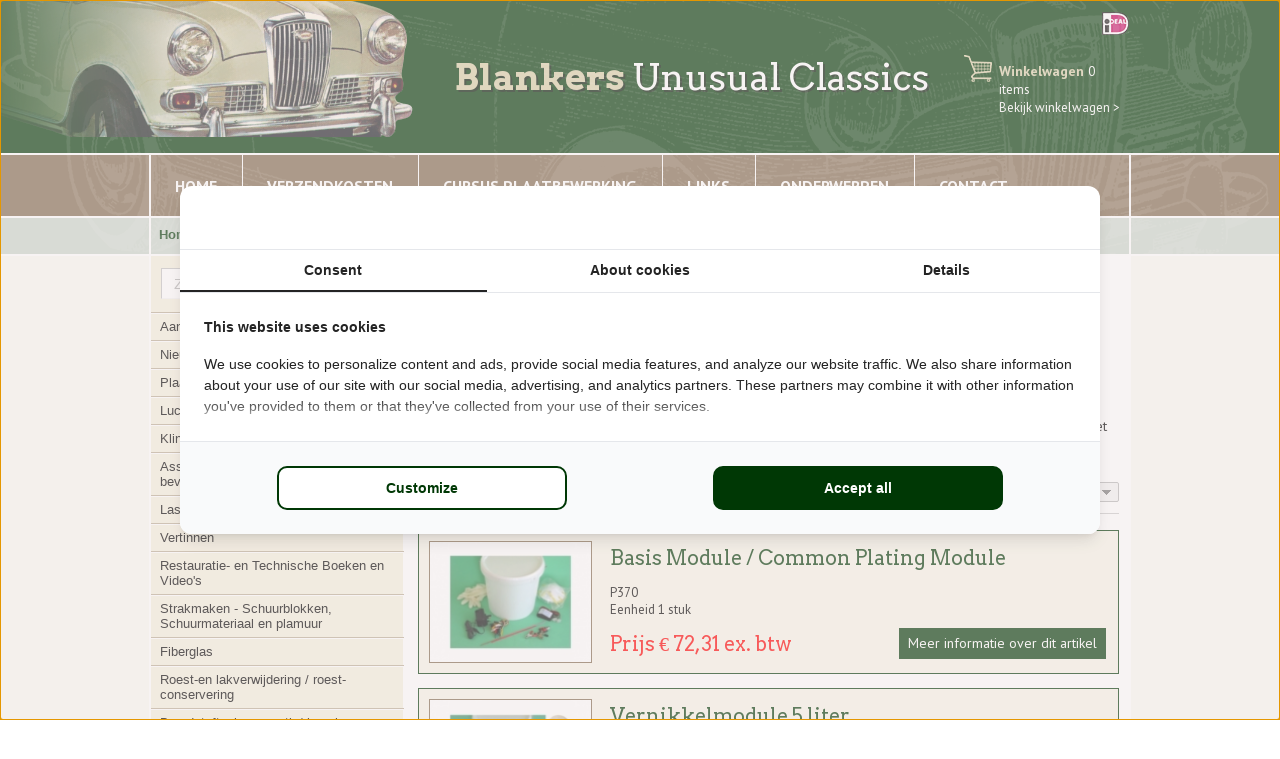

--- FILE ---
content_type: text/html; charset=UTF-8
request_url: https://www.frost-auto.nl/metaal---zwarten---verzinken---vernikkelen/lectrolytisch-vernikkelen-en-verzinken
body_size: 5644
content:
 <!DOCTYPE html><head><title>Electrolytisch Vernikkelen en Verzinken - Blankers Unusual Classics</title>
<meta name="description" content="" >
<meta name="keywords" content="" >
<meta name="copyright" content="Van Suilichem Communicatie BV" >
<meta name="author" content="Van Suilichem Communicatie BV" >
<meta http-equiv='Content-Type' content='text/html; charset=UTF-8' />
<meta name='viewport' content='width=device-width, initial-scale=1.0, maximum-scale=1.0, user-scalable=no'>
<link rel='shortcut icon' href='/mvc/public/frontend/images/favicon.ico' type='image/ico' />

<link href='http://fonts.googleapis.com/css?family=Open+Sans:300italic,400italic,600italic,700italic,400,300,600,700' rel='stylesheet' type='text/css'>
<link href='https://fonts.googleapis.com/css?family=PT+Sans:400,400italic,700,700italic' rel='stylesheet' type='text/css'>
<link href='https://fonts.googleapis.com/css?family=Arvo:400,400italic,700,700italic' rel='stylesheet' type='text/css'>
<link href="/mvc/public/frontend/stylesheets/style.css" media="screen" rel="stylesheet" type="text/css" >
<link href="/mvc/public/frontend/stylesheets/fancybox.css" media="screen" rel="stylesheet" type="text/css" >
<script type="text/javascript" src="/mvc/public/frontend/javascripts/jquery.min.js"></script>
<script type="text/javascript" src="/mvc/public/frontend/javascripts/jquery-ui.js"></script>
<script type="text/javascript" src="/mvc/public/frontend/javascripts/mobile-dropdown-nav.js"></script>
<script type="text/javascript" src="/mvc/public/frontend/javascripts/jquery.bxslider.js"></script>
<script type="text/javascript" src="/mvc/public/frontend/javascripts/jquery.matchHeight.js"></script>
<script type="text/javascript" src="https://maps.googleapis.com/maps/api/js?sensor=false"></script>
<script type="text/javascript" src="/mvc/public/frontend/javascripts/googlemaps.js"></script>
<script type="text/javascript" src="/mvc/public/frontend/javascripts/livesearch.js"></script>
<script type="text/javascript" src="/mvc/public/frontend/javascripts/fancybox.js"></script>
<script type="text/javascript" src="/mvc/public/frontend/javascripts/custom.js"></script>
<script type="text/javascript" src="/mvc/public/frontend/javascripts/read-more-or-less.js"></script>
<meta name="google-site-verification" content="lWVuz_DMg_HqmdDzrxvTJLh4AT7giToRQPM_3JKzuNk" />

	<script type="text/javascript">
		$(function() {
			$('.one-forth-inner , .one-half').matchHeight({
				byRow: true
			});
		});
		
		$(window).load(function(){
			$('.fancybox').fancybox({
				padding : 1	
			});
		});
		
		$(function() {
			$('.one-half').matchHeight();
		});
		
		$(document).ready(function(){
		  $('.hero-content').bxSlider();
			infiniteLoop: true
		});
		
		$(document).ready(function() {
			$(".tab_content").hide();
			$(".tab_content:first").show(); 
		
			$(".tabs li").click(function() {
				$(".tabs li").removeClass("active");
				$(this).addClass("active");
				$(".tab_content").hide();
				var activeTab = $(this).attr("rel"); 
				$("#"+activeTab).fadeIn(); 
			});
		});
	</script>

<script>(function(w,d,s,l,i){w[l]=w[l]||[];w[l].push({'gtm.start':
            new Date().getTime(),event:'gtm.js'});var f=d.getElementsByTagName(s)[0],
        j=d.createElement(s),dl=l!='dataLayer'?'&l='+l:'';j.async=true;j.src=
        'https://www.googletagmanager.com/gtm.js?id='+i+dl;f.parentNode.insertBefore(j,f);
    })(window,document,'script','dataLayer','GTM-KFR88M8L');</script>
</head>

<body>
<noscript><iframe src="https://www.googletagmanager.com/ns.html?id=GTM-KFR88M8L" height="0" width="0" style="display:none;visibility:hidden"></iframe></noscript>
<div id="wrapper">
	<header class="site-header">
		<div class="header-top">			
			<div class="inner cf">
				<div class="cars-bg"></div>
				<div class="header-icons">
										<div class="ideal-icon"></div>
				</div>
				
				<h1 class="site-title">Blankers <span>Unusual Classics</span></h1>
				
				<div class="header-right">
					<div class="shopping-cart">
						<a href="//www.frost-auto.nl/winkelwagen" title="WInkelwagen">Winkelwagen <span>0 items</span></a>
					</div><!--end of shopping-cart-->
					<div class="checkout">
						<a href="//www.frost-auto.nl/winkelwagen" title="Winkelwagen">Bekijk winkelwagen ></a>
					</div>
				</div>
			</div>
		</div>

		<div class="navigation-wrap">	
			<div class="inner cf">
				<nav class="site-navigation">
					<ul class="nav-content">
                    	<li class='first'>
<a href='http://www.frost-auto.nl/' alt='Home'>Home</a>
</li>
<li>
<a href='http://www.frost-auto.nl/verzendkosten' alt='Verzendkosten'>Verzendkosten</a>
</li>
<li>
<a href='http://www.frost-auto.nl/cursus-plaatbewerking' alt='Cursus plaatbewerking'>Cursus plaatbewerking</a>
</li>
<li>
<a href='http://www.frost-auto.nl/links' alt='Links'>Links</a>
</li>
<li>
<a href='http://www.frost-auto.nl/onderwerpen' alt='Onderwerpen'>Onderwerpen</a>
</li>
<li class='last'>
<a href='http://www.frost-auto.nl/contact' alt='Contact'>Contact</a>
</li>
					</ul>
				</nav>
			</div>
			
			<div class="mobile-navigation cf">
				<div class="mobile-nav-btn"></div>
                <div class="mobile-nav-wrapper">
                    <nav class="mobile-navigation">
                        <ul class="mobile-nav-content">
                            <li class='first'>
<a href='http://www.frost-auto.nl/' alt='Home'>Home</a>
</li>
<li>
<a href='http://www.frost-auto.nl/verzendkosten' alt='Verzendkosten'>Verzendkosten</a>
</li>
<li>
<a href='http://www.frost-auto.nl/cursus-plaatbewerking' alt='Cursus plaatbewerking'>Cursus plaatbewerking</a>
</li>
<li>
<a href='http://www.frost-auto.nl/links' alt='Links'>Links</a>
</li>
<li>
<a href='http://www.frost-auto.nl/onderwerpen' alt='Onderwerpen'>Onderwerpen</a>
</li>
<li>
<a href='http://www.frost-auto.nl/contact' alt='Contact'>Contact</a>
</li>
                        </ul>
                    </nav>
                </div>
			</div>
		</div>
	</header>
	
	<div class="site-main">
		<div class="inner cf">
        	
						
			<div class="site-main-botbg left"></div>
			<div class="site-main-botbg right"></div>
			
			<div class="center-wrap cf innerpage">
            	
                <div class='bread-crumb-wrap cf'>
<div class='left-extra'></div>
<div class='right-extra'></div>
<ul class='bread-crumb'>
<li>
<a href='//www.frost-auto.nl'>Home</a>
</li>
<li>
<a href='//www.frost-auto.nl/metaal---zwarten---verzinken---vernikkelen'>Metaal - Zwarten - Verzinken - Vernikkelen</a>
</li>
<li class='last'>
<span>Electrolytisch Vernikkelen en Verzinken</span>
</li>
</ul>
</div>
                    
                
				<div class="sitemain-sidebar single-product">
					<div class="sidebar-bg"></div>
                    
					<div class="input-wrap">
						<div class="search-bar-wrap">
                            <form autocomplete="off" id="formSearch" method="post" action="//www.frost-auto.nl/zoeken/index/?q=">
                                <div class="search-icon">
                                    <button class="search-btn"></button>
                                </div>
                                <input type="text" id="search_title" name="search_title" class="search-input" value="Zoeken" onBlur="if (this.value == '') {this.value = 'Zoeken';}" onFocus="if(this.value == 'Zoeken') {this.value = '';}" />
                            </form>
                            <div class="search_result_container"></div>
						</div>
					</div>	
                    
                    
<script>
	function setFilter( id, code, val, count )
	{              	
		var filter_url = null;
		var checked = ($("#" + code).attr("checked")=="checked") ? 1 : 0;

		$.ajax({
			   url     : '/webshop/set-filter',                                
			   type    : 'POST',
			   data    : 'category_id=' + id + '&code=' + code + '&val=' + encodeURIComponent(val) + '&checked=' + checked,
			   success : function(html)
						 {
							filter_url = html.trim();
							window.location = filter_url;
						 }
		});
		
		return false;
	}
</script>

                    				
                    <nav class='cat-navigation'>
<ul>
<li><a href='//www.frost-auto.nl/aanbiedingen' title='Aanbiedingen'>Aanbiedingen</a>
</li>
<li><a href='//www.frost-auto.nl/nieuwe-producten' title='Nieuwe producten'>Nieuwe producten</a>
</li>
<li><a href='//www.frost-auto.nl/plaatbewerking' title='Plaatbewerking'>Plaatbewerking</a>
</li>
<li><a href='//www.frost-auto.nl/luchtgereedschap' title='Luchtgereedschap'>Luchtgereedschap</a>
</li>
<li><a href='//www.frost-auto.nl/klinken' title='Klinken'>Klinken</a>
</li>
<li><a href='//www.frost-auto.nl/assortimentsdozen-en-bevestigingsmateriaal-' title='Assortimentsdozen en bevestigingsmateriaal '>Assortimentsdozen en bevestigingsmateriaal </a>
</li>
<li><a href='//www.frost-auto.nl/lassen' title='Lassen'>Lassen</a>
</li>
<li><a href='//www.frost-auto.nl/vertinnen' title='Vertinnen'>Vertinnen</a>
</li>
<li><a href='//www.frost-auto.nl/restauratie--en-technische-boeken-en-video-s-' title='Restauratie- en Technische Boeken en Video's '>Restauratie- en Technische Boeken en Video's </a>
</li>
<li><a href='//www.frost-auto.nl/strakmaken---schuurblokken-schuurmateriaal-en-plamuur-' title='Strakmaken - Schuurblokken, Schuurmateriaal en plamuur '>Strakmaken - Schuurblokken, Schuurmateriaal en plamuur </a>
</li>
<li><a href='//www.frost-auto.nl/fiberglas' title='Fiberglas'>Fiberglas</a>
</li>
<li><a href='//www.frost-auto.nl/roest-en-lakverwijdering---roest-conservering-' title='Roest-en lakverwijdering / roest-conservering '>Roest-en lakverwijdering / roest-conservering </a>
</li>
<li><a href='//www.frost-auto.nl/brandstoftank--reparatie--benzine-toevoegingen-' title='Brandstoftank -reparatie/ benzine toevoegingen '>Brandstoftank -reparatie/ benzine toevoegingen </a>
</li>
<li><a href='//www.frost-auto.nl/speciale-lakken---eastwood---por15---overig' title='Speciale Lakken - Eastwood - Por15 - Overig'>Speciale Lakken - Eastwood - Por15 - Overig</a>
</li>
<li class='current'><a href='//www.frost-auto.nl/metaal---zwarten---verzinken---vernikkelen' title='Metaal - Zwarten - Verzinken - Vernikkelen'>Metaal - Zwarten - Verzinken - Vernikkelen</a>
<ul class='submenu'>
<li class='current'><a href='//www.frost-auto.nl/metaal---zwarten---verzinken---vernikkelen/lectrolytisch-vernikkelen-en-verzinken' title='Electrolytisch Vernikkelen en Verzinken'>Electrolytisch Vernikkelen en Verzinken</a>
</li>
<li><a href='//www.frost-auto.nl/metaal---zwarten---verzinken---vernikkelen/aanvullingen-voor-vernikkelen-en-verzinken' title='Aanvullingen voor vernikkelen en verzinken'>Aanvullingen voor vernikkelen en verzinken</a>
</li>
<li><a href='//www.frost-auto.nl/metaal---zwarten---verzinken---vernikkelen/metaal-chemisch-zwarten' title='Metaal - Chemisch Zwarten'>Metaal - Chemisch Zwarten</a>
</li>
</ul>
</li>
<li><a href='//www.frost-auto.nl/metaal---polijsten' title='Metaal - Polijsten'>Metaal - Polijsten</a>
</li>
<li><a href='//www.frost-auto.nl/car-care-reinigen-en-poetsen' title='Car Care - reinigen en poetsen'>Car Care - reinigen en poetsen</a>
</li>
<li><a href='//www.frost-auto.nl/interieur--onderhoud--isolatie--afdichtrubber--rubber-mat--flock-trim-etc-' title='Interieur- onderhoud/ isolatie/ afdichtrubber/ rubber mat/ flock-trim etc.'>Interieur- onderhoud/ isolatie/ afdichtrubber/ rubber mat/ flock-trim etc.</a>
</li>
<li><a href='//www.frost-auto.nl/glas---krasverwijdering-en-montage' title='Glas - krasverwijdering en montage'>Glas - krasverwijdering en montage</a>
</li>
<li><a href='//www.frost-auto.nl/electrisch---bedrading-etc-' title='Electrisch - bedrading etc.'>Electrisch - bedrading etc.</a>
</li>
<li><a href='//www.frost-auto.nl/motor---versnellingsbak---demontage-onderhoud-en-revisie' title='Motor & Versnellingsbak - Demontage, onderhoud en revisie'>Motor & Versnellingsbak - Demontage, onderhoud en revisie</a>
</li>
<li><a href='//www.frost-auto.nl/remmen-en-vering' title='Remmen en vering'>Remmen en vering</a>
</li>
<li><a href='//www.frost-auto.nl/-penrite-oil-hoge-kwaliteits-olie-speciaal-voor-klassiekers' title='Penrite Oil - Hoge kwaliteits-olie speciaal voor klassiekers'>Penrite Oil - Hoge kwaliteits-olie speciaal voor klassiekers</a>
</li>
<li><a href='//www.frost-auto.nl/pakkingmateriaal' title='Pakkingmateriaal'>Pakkingmateriaal</a>
</li>
<li><a href='//www.frost-auto.nl/handtappen-snijplaten-schroefdraadreparatie-en-benodigd-gereedschap' title='Handtappen - Snijplaten - Schroefdraadreparatie en benodigd gereedschap'>Handtappen - Snijplaten - Schroefdraadreparatie en benodigd gereedschap</a>
</li>
<li><a href='//www.frost-auto.nl/nummerplaathouders-chroom-staal-en-aluminium' title='Nummerplaathouders - Chroom, staal en aluminium'>Nummerplaathouders - Chroom, staal en aluminium</a>
</li>
<li><a href='//www.frost-auto.nl/wielen-en-banden' title='Wielen en banden'>Wielen en banden</a>
</li>
<li><a href='//www.frost-auto.nl/werkplaats-uitrusting' title='Werkplaats uitrusting'>Werkplaats uitrusting</a>
</li>
<li><a href='//www.frost-auto.nl/werkplaats---veiligheid---safety' title='Werkplaats - veiligheid / Safety'>Werkplaats - veiligheid / Safety</a>
</li>
</ul>
</nav>


					<div class="newsletter-asign"><a href="/aanmelden-nieuwsbrief">Aanmelden nieuwsbrief</a></div>

				</div>
				
				<div class="sitemain-right">                
                						
					<div class="cat-nav-mobile cf">
						<div class="btn-wrap">
							<span>categorieën</span>
							<div class="cat-nav-btn"></div> 
						</div>
                        
                        <div class="cat-nav-wrapper">
                        	<nav class='cat-navigation'>
<ul class='cat-nav-content'>
<li><a href='//www.frost-auto.nl/aanbiedingen' title='Aanbiedingen'>Aanbiedingen</a>
</li>
<li><a href='//www.frost-auto.nl/nieuwe-producten' title='Nieuwe producten'>Nieuwe producten</a>
</li>
<li><a href='//www.frost-auto.nl/plaatbewerking' title='Plaatbewerking'>Plaatbewerking</a>
</li>
<li><a href='//www.frost-auto.nl/luchtgereedschap' title='Luchtgereedschap'>Luchtgereedschap</a>
</li>
<li><a href='//www.frost-auto.nl/klinken' title='Klinken'>Klinken</a>
</li>
<li><a href='//www.frost-auto.nl/assortimentsdozen-en-bevestigingsmateriaal-' title='Assortimentsdozen en bevestigingsmateriaal '>Assortimentsdozen en bevestigingsmateriaal </a>
</li>
<li><a href='//www.frost-auto.nl/lassen' title='Lassen'>Lassen</a>
</li>
<li><a href='//www.frost-auto.nl/vertinnen' title='Vertinnen'>Vertinnen</a>
</li>
<li><a href='//www.frost-auto.nl/restauratie--en-technische-boeken-en-video-s-' title='Restauratie- en Technische Boeken en Video's '>Restauratie- en Technische Boeken en Video's </a>
</li>
<li><a href='//www.frost-auto.nl/strakmaken---schuurblokken-schuurmateriaal-en-plamuur-' title='Strakmaken - Schuurblokken, Schuurmateriaal en plamuur '>Strakmaken - Schuurblokken, Schuurmateriaal en plamuur </a>
</li>
<li><a href='//www.frost-auto.nl/fiberglas' title='Fiberglas'>Fiberglas</a>
</li>
<li><a href='//www.frost-auto.nl/roest-en-lakverwijdering---roest-conservering-' title='Roest-en lakverwijdering / roest-conservering '>Roest-en lakverwijdering / roest-conservering </a>
</li>
<li><a href='//www.frost-auto.nl/brandstoftank--reparatie--benzine-toevoegingen-' title='Brandstoftank -reparatie/ benzine toevoegingen '>Brandstoftank -reparatie/ benzine toevoegingen </a>
</li>
<li><a href='//www.frost-auto.nl/speciale-lakken---eastwood---por15---overig' title='Speciale Lakken - Eastwood - Por15 - Overig'>Speciale Lakken - Eastwood - Por15 - Overig</a>
</li>
<li class='current'><a href='//www.frost-auto.nl/metaal---zwarten---verzinken---vernikkelen' title='Metaal - Zwarten - Verzinken - Vernikkelen'>Metaal - Zwarten - Verzinken - Vernikkelen</a>
<ul class='submenu'>
<li class='current'><a href='//www.frost-auto.nl/metaal---zwarten---verzinken---vernikkelen/lectrolytisch-vernikkelen-en-verzinken' title='Electrolytisch Vernikkelen en Verzinken'>Electrolytisch Vernikkelen en Verzinken</a>
</li>
<li><a href='//www.frost-auto.nl/metaal---zwarten---verzinken---vernikkelen/aanvullingen-voor-vernikkelen-en-verzinken' title='Aanvullingen voor vernikkelen en verzinken'>Aanvullingen voor vernikkelen en verzinken</a>
</li>
<li><a href='//www.frost-auto.nl/metaal---zwarten---verzinken---vernikkelen/metaal-chemisch-zwarten' title='Metaal - Chemisch Zwarten'>Metaal - Chemisch Zwarten</a>
</li>
</ul>
</li>
<li><a href='//www.frost-auto.nl/metaal---polijsten' title='Metaal - Polijsten'>Metaal - Polijsten</a>
</li>
<li><a href='//www.frost-auto.nl/car-care-reinigen-en-poetsen' title='Car Care - reinigen en poetsen'>Car Care - reinigen en poetsen</a>
</li>
<li><a href='//www.frost-auto.nl/interieur--onderhoud--isolatie--afdichtrubber--rubber-mat--flock-trim-etc-' title='Interieur- onderhoud/ isolatie/ afdichtrubber/ rubber mat/ flock-trim etc.'>Interieur- onderhoud/ isolatie/ afdichtrubber/ rubber mat/ flock-trim etc.</a>
</li>
<li><a href='//www.frost-auto.nl/glas---krasverwijdering-en-montage' title='Glas - krasverwijdering en montage'>Glas - krasverwijdering en montage</a>
</li>
<li><a href='//www.frost-auto.nl/electrisch---bedrading-etc-' title='Electrisch - bedrading etc.'>Electrisch - bedrading etc.</a>
</li>
<li><a href='//www.frost-auto.nl/motor---versnellingsbak---demontage-onderhoud-en-revisie' title='Motor & Versnellingsbak - Demontage, onderhoud en revisie'>Motor & Versnellingsbak - Demontage, onderhoud en revisie</a>
</li>
<li><a href='//www.frost-auto.nl/remmen-en-vering' title='Remmen en vering'>Remmen en vering</a>
</li>
<li><a href='//www.frost-auto.nl/-penrite-oil-hoge-kwaliteits-olie-speciaal-voor-klassiekers' title='Penrite Oil - Hoge kwaliteits-olie speciaal voor klassiekers'>Penrite Oil - Hoge kwaliteits-olie speciaal voor klassiekers</a>
</li>
<li><a href='//www.frost-auto.nl/pakkingmateriaal' title='Pakkingmateriaal'>Pakkingmateriaal</a>
</li>
<li><a href='//www.frost-auto.nl/handtappen-snijplaten-schroefdraadreparatie-en-benodigd-gereedschap' title='Handtappen - Snijplaten - Schroefdraadreparatie en benodigd gereedschap'>Handtappen - Snijplaten - Schroefdraadreparatie en benodigd gereedschap</a>
</li>
<li><a href='//www.frost-auto.nl/nummerplaathouders-chroom-staal-en-aluminium' title='Nummerplaathouders - Chroom, staal en aluminium'>Nummerplaathouders - Chroom, staal en aluminium</a>
</li>
<li><a href='//www.frost-auto.nl/wielen-en-banden' title='Wielen en banden'>Wielen en banden</a>
</li>
<li><a href='//www.frost-auto.nl/werkplaats-uitrusting' title='Werkplaats uitrusting'>Werkplaats uitrusting</a>
</li>
<li><a href='//www.frost-auto.nl/werkplaats---veiligheid---safety' title='Werkplaats - veiligheid / Safety'>Werkplaats - veiligheid / Safety</a>
</li>
</ul>
</nav>

                        
                        </div>
					</div>
                    
<script type="text/javascript">
	$( document ).ready(function() {
		$("#orderby").change(function() {
			var orderBy = $("#orderby").val();
			var orderByUrl = (orderBy) ? "/sorteer/" + orderBy : "";
			window.location = '//www.frost-auto.nl/metaal---zwarten---verzinken---vernikkelen/lectrolytisch-vernikkelen-en-verzinken' + orderByUrl + '';
		});
	});
</script>


<div class="main-content">
    <div class="main-content-inner innerpage">
    	<div class="intro-text">
            <h1>Electrolytisch Vernikkelen en Verzinken</h1>
            <p><br /><br /><a class="img-window cboxElement" href="http://www.gratis-web.nl/images/blankers/Afbeeldingen/Producten/P370.jpg"><img style="float: right;" src="http://www.gratis-web.nl/images/blankers/Afbeeldingen/Producten/100/P370.jpg" alt="" /></a>Onderstaande sets zijn opgebouwd in modules. P370 basismodule bevat onderdelen die voor de verschillende verzink- of vernikkel-toepassingen gelijk zijn. Deze koopt u dus &eacute;&eacute;nmalig voor verschillende toepassingen.<br /><br />Naast de P370 kiest u een vernikkel- of verzinkmodule naar keuze om de set compleet te maken. Als u een 2e set wil aanschaffen hoeft u de baismodule dus niet nog eens aan te schaffen.</p>        </div>
        
        
        <div class='pages-top cf'><div class='pages-count'>
<ul><li class='current'><a href='//www.frost-auto.nl/metaal---zwarten---verzinken---vernikkelen/lectrolytisch-vernikkelen-en-verzinken/page/1'>1</a></li><li><a href='//www.frost-auto.nl/metaal---zwarten---verzinken---vernikkelen/lectrolytisch-vernikkelen-en-verzinken/page/2'>2</a></li><li class='last'><a href='//www.frost-auto.nl/metaal---zwarten---verzinken---vernikkelen/lectrolytisch-vernikkelen-en-verzinken/page/2'>Volgende</a></li></ul>
</div>
<div class='select-options'>
<div class='select-box'>
<select id='orderby' name='orderby'>
<option value=''>Sorteer op..</option>
<option value='titelaz'>Titel A - Z</option>
<option value='titelza'>Titel Z - A</option>
<option value='prijsoplopend'>Prijs oplopend</option>
<option value='prijsaflopend'>Prijs aflopend</option>
</select>
</div>
					</div><!--end of select-options-->								
					</div><!--end of pages-top-->
					<div class='row'>
<div class='products-block'>
<div class='products-block-inner cf'>
<div class='product-img'>
<a href='//www.frost-auto.nl/metaal---zwarten---verzinken---vernikkelen/lectrolytisch-vernikkelen-en-verzinken/basis-module-common-plating-module-' title='Basis Module / Common Plating Module     '><img src='//www.frost-auto.nl/uploads/products/848/thumb/p370-common-plating-module-.jpg' alt='Basis Module / Common Plating Module     ' title='Basis Module / Common Plating Module     ' />
</a>
</div>
<div class='products-block-right'>
<span class='product-name'>
<a href='//www.frost-auto.nl/metaal---zwarten---verzinken---vernikkelen/lectrolytisch-vernikkelen-en-verzinken/basis-module-common-plating-module-' title='Basis Module / Common Plating Module     '>Basis Module / Common Plating Module     </a>
</span>
<div class='product-amount'>
<div class='left'>
<span>P370</span>
<span>Eenheid 1 stuk</span>
</div>
</div>
<div class='product-price'>
<span>Prijs &euro; 72,31 ex. btw</span>
<div class='more-info'>
<a href='//www.frost-auto.nl/metaal---zwarten---verzinken---vernikkelen/lectrolytisch-vernikkelen-en-verzinken/basis-module-common-plating-module-' title='Basis Module / Common Plating Module     '>Meer informatie over dit artikel</a>
</div>
</div>
</div>
</div>
</div>
</div>
<div class='row'>
<div class='products-block'>
<div class='products-block-inner cf'>
<div class='product-img'>
<a href='//www.frost-auto.nl/metaal---zwarten---verzinken---vernikkelen/lectrolytisch-vernikkelen-en-verzinken/vernikkelmodule-5-liter-' title='Vernikkelmodule 5 liter        '><img src='//www.frost-auto.nl/uploads/products/825/thumb/p202-5-ltr-vernikkel-set.jpg' alt='Vernikkelmodule 5 liter        ' title='Vernikkelmodule 5 liter        ' />
</a>
</div>
<div class='products-block-right'>
<span class='product-name'>
<a href='//www.frost-auto.nl/metaal---zwarten---verzinken---vernikkelen/lectrolytisch-vernikkelen-en-verzinken/vernikkelmodule-5-liter-' title='Vernikkelmodule 5 liter        '>Vernikkelmodule 5 liter        </a>
</span>
<div class='product-amount'>
<div class='left'>
<span>P202</span>
<span>Eenheid 1 stuk</span>
</div>
</div>
<div class='product-price'>
<span>Prijs &euro; 112,40 ex. btw</span>
<div class='more-info'>
<a href='//www.frost-auto.nl/metaal---zwarten---verzinken---vernikkelen/lectrolytisch-vernikkelen-en-verzinken/vernikkelmodule-5-liter-' title='Vernikkelmodule 5 liter        '>Meer informatie over dit artikel</a>
</div>
</div>
</div>
</div>
</div>
</div>
<div class='row'>
<div class='products-block'>
<div class='products-block-inner cf'>
<div class='product-img'>
<a href='//www.frost-auto.nl/metaal---zwarten---verzinken---vernikkelen/lectrolytisch-vernikkelen-en-verzinken/vernikkelmodule-10-liter-' title='Vernikkelmodule 10 liter        '><img src='//www.frost-auto.nl/uploads/products/824/thumb/p202-5-ltr-vernikkel-set.jpg' alt='Vernikkelmodule 10 liter        ' title='Vernikkelmodule 10 liter        ' />
</a>
</div>
<div class='products-block-right'>
<span class='product-name'>
<a href='//www.frost-auto.nl/metaal---zwarten---verzinken---vernikkelen/lectrolytisch-vernikkelen-en-verzinken/vernikkelmodule-10-liter-' title='Vernikkelmodule 10 liter        '>Vernikkelmodule 10 liter        </a>
</span>
<div class='product-amount'>
<div class='left'>
<span>P200</span>
<span>Eenheid 1 stuk</span>
</div>
</div>
<div class='product-price'>
<span>Prijs &euro; 156,61 ex. btw</span>
<div class='more-info'>
<a href='//www.frost-auto.nl/metaal---zwarten---verzinken---vernikkelen/lectrolytisch-vernikkelen-en-verzinken/vernikkelmodule-10-liter-' title='Vernikkelmodule 10 liter        '>Meer informatie over dit artikel</a>
</div>
</div>
</div>
</div>
</div>
</div>
<div class='row'>
<div class='products-block'>
<div class='products-block-inner cf'>
<div class='product-img'>
<a href='//www.frost-auto.nl/metaal---zwarten---verzinken---vernikkelen/lectrolytisch-vernikkelen-en-verzinken/hoogglans-vernikkelmodule-5-ltr-' title='Hoogglans vernikkelmodule (5 ltr.)       '><img src='//www.frost-auto.nl/uploads/products/846/thumb/p202-5-ltr-vernikkel-set.jpg' alt='Hoogglans vernikkelmodule (5 ltr.)       ' title='Hoogglans vernikkelmodule (5 ltr.)       ' />
</a>
</div>
<div class='products-block-right'>
<span class='product-name'>
<a href='//www.frost-auto.nl/metaal---zwarten---verzinken---vernikkelen/lectrolytisch-vernikkelen-en-verzinken/hoogglans-vernikkelmodule-5-ltr-' title='Hoogglans vernikkelmodule (5 ltr.)       '>Hoogglans vernikkelmodule (5 ltr.)       </a>
</span>
<div class='product-amount'>
<div class='left'>
<span>P357</span>
<span>Eenheid 1 stuk</span>
</div>
</div>
<div class='product-price'>
<span>Prijs &euro; 118,60 ex. btw</span>
<div class='more-info'>
<a href='//www.frost-auto.nl/metaal---zwarten---verzinken---vernikkelen/lectrolytisch-vernikkelen-en-verzinken/hoogglans-vernikkelmodule-5-ltr-' title='Hoogglans vernikkelmodule (5 ltr.)       '>Meer informatie over dit artikel</a>
</div>
</div>
</div>
</div>
</div>
</div>
<div class='row'>
<div class='products-block'>
<div class='products-block-inner cf'>
<div class='product-img'>
<a href='//www.frost-auto.nl/metaal---zwarten---verzinken---vernikkelen/lectrolytisch-vernikkelen-en-verzinken/hoogglans-vernikkel-module-10-ltr-' title='Hoogglans Vernikkel Module (10 ltr.)      '><img src='//www.frost-auto.nl/uploads/products/844/thumb/p202-5-ltr-vernikkel-set.jpg' alt='Hoogglans Vernikkel Module (10 ltr.)      ' title='Hoogglans Vernikkel Module (10 ltr.)      ' />
</a>
</div>
<div class='products-block-right'>
<span class='product-name'>
<a href='//www.frost-auto.nl/metaal---zwarten---verzinken---vernikkelen/lectrolytisch-vernikkelen-en-verzinken/hoogglans-vernikkel-module-10-ltr-' title='Hoogglans Vernikkel Module (10 ltr.)      '>Hoogglans Vernikkel Module (10 ltr.)      </a>
</span>
<div class='product-amount'>
<div class='left'>
<span>P355</span>
<span>Eenheid 1 stuk</span>
</div>
</div>
<div class='product-price'>
<span>Prijs &euro; 174,55 ex. btw</span>
<div class='more-info'>
<a href='//www.frost-auto.nl/metaal---zwarten---verzinken---vernikkelen/lectrolytisch-vernikkelen-en-verzinken/hoogglans-vernikkel-module-10-ltr-' title='Hoogglans Vernikkel Module (10 ltr.)      '>Meer informatie over dit artikel</a>
</div>
</div>
</div>
</div>
</div>
</div>
<div class='row'>
<div class='products-block'>
<div class='products-block-inner cf'>
<div class='product-img'>
<a href='//www.frost-auto.nl/metaal---zwarten---verzinken---vernikkelen/lectrolytisch-vernikkelen-en-verzinken/verzinkmodule-5-ltr-' title='Verzinkmodule (5 ltr.)        '><img src='//www.frost-auto.nl/uploads/products/819/thumb/p195-zinc-plating-kit-verzinkset.jpg' alt='Verzinkmodule (5 ltr.)        ' title='Verzinkmodule (5 ltr.)        ' />
</a>
</div>
<div class='products-block-right'>
<span class='product-name'>
<a href='//www.frost-auto.nl/metaal---zwarten---verzinken---vernikkelen/lectrolytisch-vernikkelen-en-verzinken/verzinkmodule-5-ltr-' title='Verzinkmodule (5 ltr.)        '>Verzinkmodule (5 ltr.)        </a>
</span>
<div class='product-amount'>
<div class='left'>
<span>P194</span>
<span>Eenheid 1 stuk</span>
</div>
</div>
<div class='product-price'>
<span>Prijs &euro; 91,00 ex. btw</span>
<div class='more-info'>
<a href='//www.frost-auto.nl/metaal---zwarten---verzinken---vernikkelen/lectrolytisch-vernikkelen-en-verzinken/verzinkmodule-5-ltr-' title='Verzinkmodule (5 ltr.)        '>Meer informatie over dit artikel</a>
</div>
</div>
</div>
</div>
</div>
</div>
<div class='row'>
<div class='products-block'>
<div class='products-block-inner cf'>
<div class='product-img'>
<a href='//www.frost-auto.nl/metaal---zwarten---verzinken---vernikkelen/lectrolytisch-vernikkelen-en-verzinken/verzinkmodule-10-ltr-' title='Verzinkmodule (10 ltr.)        '><img src='//www.frost-auto.nl/uploads/products/820/thumb/p195-zinc-plating-kit-verzinkset.jpg' alt='Verzinkmodule (10 ltr.)        ' title='Verzinkmodule (10 ltr.)        ' />
</a>
</div>
<div class='products-block-right'>
<span class='product-name'>
<a href='//www.frost-auto.nl/metaal---zwarten---verzinken---vernikkelen/lectrolytisch-vernikkelen-en-verzinken/verzinkmodule-10-ltr-' title='Verzinkmodule (10 ltr.)        '>Verzinkmodule (10 ltr.)        </a>
</span>
<div class='product-amount'>
<div class='left'>
<span>P195</span>
<span>Eenheid 1 stuk</span>
</div>
</div>
<div class='product-price'>
<span>Prijs &euro; 130,91 ex. btw</span>
<div class='more-info'>
<a href='//www.frost-auto.nl/metaal---zwarten---verzinken---vernikkelen/lectrolytisch-vernikkelen-en-verzinken/verzinkmodule-10-ltr-' title='Verzinkmodule (10 ltr.)        '>Meer informatie over dit artikel</a>
</div>
</div>
</div>
</div>
</div>
</div>
<div class='row'>
<div class='products-block'>
<div class='products-block-inner cf'>
<div class='product-img'>
<a href='//www.frost-auto.nl/metaal---zwarten---verzinken---vernikkelen/lectrolytisch-vernikkelen-en-verzinken/super-bright-glans-verzink-module-5-ltr-' title='Super Bright/ Glans Verzink Module (5 ltr.)    '><img src='//www.frost-auto.nl/uploads/products/815/thumb/p185-rsuper-bright-plating-kit.jpg' alt='Super Bright/ Glans Verzink Module (5 ltr.)    ' title='Super Bright/ Glans Verzink Module (5 ltr.)    ' />
</a>
</div>
<div class='products-block-right'>
<span class='product-name'>
<a href='//www.frost-auto.nl/metaal---zwarten---verzinken---vernikkelen/lectrolytisch-vernikkelen-en-verzinken/super-bright-glans-verzink-module-5-ltr-' title='Super Bright/ Glans Verzink Module (5 ltr.)    '>Super Bright/ Glans Verzink Module (5 ltr.)    </a>
</span>
<div class='product-amount'>
<div class='left'>
<span>P187</span>
<span>Eenheid 1 stuk</span>
</div>
</div>
<div class='product-price'>
<span>Prijs &euro; 98,90 ex. btw</span>
<div class='more-info'>
<a href='//www.frost-auto.nl/metaal---zwarten---verzinken---vernikkelen/lectrolytisch-vernikkelen-en-verzinken/super-bright-glans-verzink-module-5-ltr-' title='Super Bright/ Glans Verzink Module (5 ltr.)    '>Meer informatie over dit artikel</a>
</div>
</div>
</div>
</div>
</div>
</div>
<div class='row'>
<div class='products-block'>
<div class='products-block-inner cf'>
<div class='product-img'>
<a href='//www.frost-auto.nl/metaal---zwarten---verzinken---vernikkelen/lectrolytisch-vernikkelen-en-verzinken/super-bright-glans-verzink-module-10-ltr-' title='Super Bright/ Glans Verzink Module (10 ltr.)    '><img src='//www.frost-auto.nl/uploads/products/814/thumb/p185-rsuper-bright-plating-kit.jpg' alt='Super Bright/ Glans Verzink Module (10 ltr.)    ' title='Super Bright/ Glans Verzink Module (10 ltr.)    ' />
</a>
</div>
<div class='products-block-right'>
<span class='product-name'>
<a href='//www.frost-auto.nl/metaal---zwarten---verzinken---vernikkelen/lectrolytisch-vernikkelen-en-verzinken/super-bright-glans-verzink-module-10-ltr-' title='Super Bright/ Glans Verzink Module (10 ltr.)    '>Super Bright/ Glans Verzink Module (10 ltr.)    </a>
</span>
<div class='product-amount'>
<div class='left'>
<span>P185</span>
<span>Eenheid 1 stuk</span>
</div>
</div>
<div class='product-price'>
<span>Prijs &euro; 145,40 ex. btw</span>
<div class='more-info'>
<a href='//www.frost-auto.nl/metaal---zwarten---verzinken---vernikkelen/lectrolytisch-vernikkelen-en-verzinken/super-bright-glans-verzink-module-10-ltr-' title='Super Bright/ Glans Verzink Module (10 ltr.)    '>Meer informatie over dit artikel</a>
</div>
</div>
</div>
</div>
</div>
</div>
<div class='row'>
<div class='products-block'>
<div class='products-block-inner cf'>
<div class='product-img'>
<a href='//www.frost-auto.nl/metaal---zwarten---verzinken---vernikkelen/lectrolytisch-vernikkelen-en-verzinken/zinc-blacking-kit-zink-zwart-set-2-ltr-' title='Zinc Blacking Kit - Zink Zwart Set 2 ltr.'><img src='//www.frost-auto.nl/uploads/products/1419/thumb/p909-zinc-blackening-kit-zink-zwart-passiveer-set.jpg' alt='Zinc Blacking Kit - Zink Zwart Set 2 ltr.' title='Zinc Blacking Kit - Zink Zwart Set 2 ltr.' />
</a>
</div>
<div class='products-block-right'>
<span class='product-name'>
<a href='//www.frost-auto.nl/metaal---zwarten---verzinken---vernikkelen/lectrolytisch-vernikkelen-en-verzinken/zinc-blacking-kit-zink-zwart-set-2-ltr-' title='Zinc Blacking Kit - Zink Zwart Set 2 ltr.'>Zinc Blacking Kit - Zink Zwart Set 2 ltr.</a>
</span>
<div class='product-amount'>
<div class='left'>
<span>P909</span>
<span>Eenheid 1 stuk</span>
</div>
</div>
<div class='product-price'>
<span>Prijs &euro; 55,79 ex. btw</span>
<div class='more-info'>
<a href='//www.frost-auto.nl/metaal---zwarten---verzinken---vernikkelen/lectrolytisch-vernikkelen-en-verzinken/zinc-blacking-kit-zink-zwart-set-2-ltr-' title='Zinc Blacking Kit - Zink Zwart Set 2 ltr.'>Meer informatie over dit artikel</a>
</div>
</div>
</div>
</div>
</div>
</div>
<div class='pages-top bottom cf'><div class='pages-count'>
<ul><li class='current'><a href='//www.frost-auto.nl/metaal---zwarten---verzinken---vernikkelen/lectrolytisch-vernikkelen-en-verzinken/page/1'>1</a></li><li><a href='//www.frost-auto.nl/metaal---zwarten---verzinken---vernikkelen/lectrolytisch-vernikkelen-en-verzinken/page/2'>2</a></li><li class='last'><a href='//www.frost-auto.nl/metaal---zwarten---verzinken---vernikkelen/lectrolytisch-vernikkelen-en-verzinken/page/2'>Volgende</a></li></ul>
</div>
</div>    
		<script type="text/javascript">
            $(window).load(function() {
                setHeigthsProducts();
            });
        </script>
    </div><!--end of main-content-inner-->
</div><!--end of main-content-->    
				</div>
			</div>
		</div>
	</div>
    <footer class="site-footer">
    <div class="footer-top cf">
        <div class="inner">
            <ul>
            	<li class='first'>
<a href='http://www.frost-auto.nl/' alt='Home'>Home</a>
</li>
<li>
<a href='http://www.frost-auto.nl/verzendkosten' alt='Verzendkosten'>Verzendkosten</a>
</li>
<li>
<a href='http://www.frost-auto.nl/cursus-plaatbewerking' alt='Cursus plaatbewerking'>Cursus plaatbewerking</a>
</li>
<li>
<a href='http://www.frost-auto.nl/links' alt='Links'>Links</a>
</li>
<li>
<a href='http://www.frost-auto.nl/onderwerpen' alt='Onderwerpen'>Onderwerpen</a>
</li>
<li class='last'>
<a href='http://www.frost-auto.nl/contact' alt='Contact'>Contact</a>
</li>
            </ul>
        </div>
    </div>
    
    <div class="footer-bottom cf">
        <div class="inner">
            <div class="left">
                <ul class="copyrights">
                    <li class="first">&reg; 2026</li>
                    <li><a href="//www.frost-auto.nl" title="Blankers Unusual Classics">Blankers Unusual Classics</a></li>                    
                    <li><a href="//www.frost-auto.nl/disclaimer" title="Disclaimer">Disclaimer</a></li>
                                        <li class="last"><a href="//www.frost-auto.nl/privacy-statement" title="Privacy">Privacy</a></li>
                </ul>	
                <div class="clr"></div>
                <span class="design-by">Website: <a href="https://www.suilichem.com" title="Van Suilichem Online" target="_blank">Van Suilichem Online</a></span>
            </div>				
            <div class="right">
                <div class="ideal-logo"></div>
                <div class="payment-numbers">
                	K.v.K.: 11028570<br />
                	btw-no: NL-0019 27299 B19
                </div>
            </div>
        </div>
    </div>
</footer></div>
</body>
</html>	

--- FILE ---
content_type: text/css
request_url: https://www.frost-auto.nl/mvc/public/frontend/stylesheets/style.css
body_size: 9199
content:
/*----------------------------------MAIN BODY STYLE----------------------------------*/
*{padding: 0px;	margin: 0px auto; }
body{font-family: 'PT Sans', sans-serif; font-size: 13px; color: #000; background-color: #fff; -webkit-animation: bugfix infinite 1s; position: relative;}
a{outline: none; text-decoration: none; color: #000;}
a:hover{text-decoration: underline;}
a img{outline:none; border: none;}
h2{font-family: 'Arvo', serif;}
.clr { clear:both; }
.hide { display:none; }
input[type=number]::-webkit-inner-spin-button, 
input[type=number]::-webkit-outer-spin-button { opacity: 1; }

#wrapper{width: 100%; height: auto; overflow: hidden; position: relative;}
.new-line{display: block;}
.cf:before,
.cf:after{content: " "; display: table;}
.cf:after{clear: both;}
.cf{*zoom: 1;}
.inner{max-width: 978px; position: relative;}

/*----------------------------------
	HEADER STYLES
	---------------------------------------------------------------------------------*/
.site-header{width: 100%; height: auto;}
.site-header .header-top{width: 100%; height: auto; background-color: #003805; position: relative;}
.site-header .header-top .header-icons{width: auto; height: auto; position: absolute; right: 0; top: 12px;}
.site-header .header-top .header-icons .english-flag{width: 30px; height: 21px; float: left; background: url('../images/english-flag.png') no-repeat; margin-right: 22px;}
.site-header .header-top .header-icons .english-flag a{display: block; width: 100%; height: 100%;}
.site-header .header-top .header-icons .ideal-icon{width: 27px; height: 23px; float: left; background: url('../images/ideal-icon.png') no-repeat;}
.site-header .header-top .inner{padding: 55px 0 37px 0;}
.site-header .cars-bg{width: 1297px; height: 322px; position: absolute; top: 0; left: -179px; right: -138px; background: url('../images/bodytop-bg.png') no-repeat; z-index: 11; pointer-events: none;}
.site-header .site-title{font-family: 'Arvo', serif; font-size: 36px; font-weight: 700; color: #d9d0a9; text-shadow: 2px 2px 0px rgba(0, 0, 0, 0.6); position: relative; z-index: 3; float: left; margin-left: 304px;}
.site-header .site-title span{font-weight: 400; color: #fff;}

.site-header .header-right{width: 16.836%; float: right; height: auto;}
.site-header .header-right .shopping-cart{padding-left: 35px; background: url('../images/shopping-cart-icon.png') no-repeat left top;}
.site-header .header-right .shopping-cart a{font-size: 14px; color: #d9d0a9; font-weight: 700; padding: 7px 0 1px 0; display: block;}
.site-header .header-right .shopping-cart a span{color: #fff; font-size: 13px; font-weight: 400;}

.site-header .header-right .checkout{padding-left: 35px;}
.site-header .header-right .checkout a{color: #fff; font-weight: 400;}
/*----------------------------------
	SITE NAVIGATION STYLES
	---------------------------------------------------------------------------------*/
.navigation-wrap{width: 100%; height: auto; background-color: #836c50; border-bottom: 2px solid #fff; border-top: 2px solid #fff;}
.navigation-wrap .inner{border-left: 2px solid #fff; border-right: 2px solid #fff;}
.site-navigation{width: 100%; height: auto;}
.site-navigation ul li{list-style: none; float: left; border-right: 1px solid #fff;}
.site-navigation ul li.first{}
.site-navigation ul li.last{border: none;}
.site-navigation ul li a{color: #fff; font-size: 16px; text-transform: uppercase; font-weight: 700; padding: 21px 25px 20px 24px; display: block; text-decoration: none;}
.site-navigation ul li a:hover, .site-navigation ul li.active a{background-color: #e30613;}

/*----------------------------------
	MOBILE NAVIGATION STYLES
	---------------------------------------------------------------------------------*/
.mobile-navigation{width: 100%; height: auto;}
.mobile-nav-btn{width: 50px; height: 46px; position: relative; left: 0; background: url('../images/mobile-nav-btn.png') no-repeat center center; cursor: pointer; z-index: 10; float: left;}
.mobile-nav-wrapper{width: 100%; position: relative; z-index: 8; display: none; background-color: #fff; float: left;}
.mobile-nav-content li{list-style: none; position: relative; border-top: 1px solid #bbb;}
.mobile-nav-content li a{display: block; font-size: 14px; padding: 7px 0 7px 15px; text-decoration: none;}

/*----------------------------------
	SLIDER STYLES
	---------------------------------------------------------------------------------*/
.slider-wrapper{width: 100%; height: auto; position: relative;}
.hero{width: 100%; height: 100%; position: relative;}
.hero-viewport, .bx-wrapper{position:relative; width:100%; height:100% !important; top:0; left:0;}
.hero-content, .hero-content li{height: 365px !important;}
.hero-content li{background-repeat: no-repeat; background-position: top center; background-size: cover;}
.bx-wrapper .hero-viewport{border: none !important;}
.hero-slide{background-size: cover !important; background-position: center center; background-repeat: no-repeat;}
.hero .hero-viewport{-webkit-transform: translatez(0); -moz-transform: translatez(0); -ms-transform: translatez(0); -o-transform: translatez(0); transform: translatez(0);}

.hero-controls-direction{display: none;}

/* BULLETS */
.hero .bullet,
.hero .bx-controls-auto{position: absolute; bottom: 11px; right: 0; width: auto;}
.hero .bullet{text-align: center; font-size: .85em; font-family: Arial; font-weight: bold; color: #666; padding-top: 20px;}
.hero .bullet .bullet-icon,
.hero .bx-controls-auto .bx-controls-auto-item{display: inline-block; *zoom: 1; *display: inline;}
.hero .bullet .bullet-icon a{background: #fff; text-indent: -9999px; display: block; width: 12px; height: 12px; margin-right: 8px; outline: 0; -moz-border-radius: 12px; -webkit-border-radius: 12px; border-radius: 12px; border: 1px solid #fff;}
.hero .bullet .bullet-icon a:hover,
.hero .bullet .bullet-icon a.active{background: #836c50;}

/*----------------------------------
	SITE MAIN STYLES
	---------------------------------------------------------------------------------*/
.site-main{width: 100%; height: auto; overflow: hidden; background-color: #fff;}
.site-main-topbg{width: 2000px; position: absolute; top: 0; background: url('../images/site-main-topbg.png'); height: 367px; z-index: 6;}
.site-main-topbg.left{right: 980px;}
.site-main-topbg.right{left: 980px;} 
.site-main-botbg{width: 2000px; position: absolute; top: 0; background-color: #fbfaf3; height: 100%; bottom: 0; z-index: 5;}
.site-main-botbg.left{right: 980px;}
.site-main-botbg.right{left: 980px;}

.site-main .center-wrap{position: relative; margin-bottom: 16px;}
.site-main .center-wrap.innerpage{margin-bottom: 2px;}
.site-main .sitemain-sidebar{width: 25.869%; float: left; height: auto;}
.site-main .sitemain-sidebar.single-product{padding-bottom: 47px;}
.site-main .sitemain-sidebar .sidebar-bg{position: absolute; top: 0; bottom: 0; width: 25.816%; height: 100%; background-color: #f6f2e0; z-index: 9;}

.site-main .sitemain-sidebar .input-wrap{padding: 0 10px;}
.site-main .sitemain-sidebar .search-bar-wrap{border: 1px solid #c4c4c4; position: relative; border-bottom-color: #f5f5f5; border-right-color: #f5f5f5; z-index: 10; margin: 12px 0 13px 0;}
.site-main .sitemain-sidebar .search-bar-wrap .search-icon{position: absolute; width: 30px; height: 29px; top: 0; right: 0;}
.site-main .sitemain-sidebar .search-bar-wrap .search-icon .search-btn{background: none; outline: none; border: none; width: 30px; height: 29px; background: url('../images/search-icon.png') no-repeat center center #fff; cursor: pointer;}
.site-main .sitemain-sidebar .search-bar-wrap .search-input{border: none; background: none; outline: none; padding-left: 12px; background-color: #fff; display: block; width: 100%; box-sizing: border-box; line-height: 29px; color: #b5b5b5; font-size: 15px; font-weight: 300;}
.site-main .sitemain-sidebar .search-bar-wrap .search-input::-webkit-input-placeholder{color: #b5b5b5; font-size: 15px; line-height: 29px; font-weight: 400;}
.site-main .sitemain-sidebar .search-bar-wrap .search-input:-moz-placeholder{color: #b5b5b5; font-size: 15px; line-height: 29px; font-weight: 400;}
.site-main .sitemain-sidebar .search-bar-wrap .search-input::-moz-placeholder{color: #b5b5b5; font-size: 15px; line-height: 29px; font-weight: 400;}
.site-main .sitemain-sidebar .search-bar-wrap .search-input:-ms-input-placeholder{color: #b5b5b5; font-size: 15px; line-height: 29px; font-weight: 400;}

.site-main .sitemain-sidebar .cat-navigation{width: 100%; height: auto; position: relative; z-index: 9; border-bottom: 1px solid #fff; margin-bottom: 1px;}
.site-main .sitemain-sidebar .cat-navigation ul{border-bottom: 1px solid #bcaf98;}
.site-main .sitemain-sidebar .cat-navigation ul li{list-style: none; padding: 6px 9px 6px 9px; position: relative; border-top: 1px solid #bcaf98;}
.site-main .sitemain-sidebar .cat-navigation ul li.current{background-color: #d9d0bc;}
.site-main .sitemain-sidebar .cat-navigation ul li::before{content: ''; position: absolute; width: 100%; height: 1px; left: 0; right: 0; top: 0; background-color: #fff;}
.site-main .sitemain-sidebar .cat-navigation ul li a{font-family: 'Open Sans', sans-serif; font-weight: 400; display: block;}

.site-main .sitemain-sidebar .cat-navigation ul li .submenu{border: none; margin-top: 7px; margin-bottom: 4px;}
.site-main .sitemain-sidebar .cat-navigation ul li .submenu li{padding: 0 0 0 34px; border: none;}
.site-main .sitemain-sidebar .cat-navigation ul li .submenu li::before{content: ''; position: absolute; width: 4px; height: 1px; left: 24px; top: 9px; right: auto; background-color: #4d4d4d;}
.site-main .sitemain-sidebar .cat-navigation ul li .submenu li a{color: #4d4d4d;}
.site-main .sitemain-sidebar .cat-navigation ul li .submenu li.current a{text-decoration:underline;}

.site-main .sitemain-sidebar .cat-navigation ul li .subsubmenu { border:none; }
.site-main .sitemain-sidebar .cat-navigation ul li .subsubmenu li a { text-decoration:none !important; }
.site-main .sitemain-sidebar .cat-navigation ul li .subsubmenu li a:hover { text-decoration:underline !important; }
.site-main .sitemain-sidebar .cat-navigation ul li .subsubmenu li.current a { text-decoration:underline !important; }

.site-main .sitemain-sidebar .filter-options{height: auto; position: relative; z-index: 9; padding: 0 10px; margin-bottom: 13px;}
.site-main .sitemain-sidebar .filter-options span{font-size: 15px; font-weight: 700; line-height: 29px; display: block; background-color: #d9d0bc; padding-left: 12px;}
.site-main .sitemain-sidebar .filter-options ul{background-color: #fff;}
.site-main .sitemain-sidebar .filter-options ul li{list-style: none; padding: 11px 0 11px 12px; font-family: 'Open Sans', sans-serif; font-weight: 600; border-bottom: 1px solid #ddd7cb;}
.site-main .sitemain-sidebar .filter-options ul li{border: none;}

.site-main .sitemain-sidebar .newsletter-asign { display:block; background-color:#003805; margin-top:15px; text-align:center; width: auto; height: auto; position: relative; z-index: 9; padding: 20px 9px;}
.site-main .sitemain-sidebar .newsletter-asign:hover { background-color:#01740b; }
.site-main .sitemain-sidebar .newsletter-asign a {font-size: 18px; color: #fff; font-weight: 400; }
.site-main .sitemain-sidebar .newsletter-asign a:hover { color: #fff; text-decoration:none; }


label{display: inline-block; cursor: pointer; position: relative; padding-left: 20px; font-size: 13px; font-weight: 400; line-height: 19px; color: #4d4d4d;}
label:before{content: ""; display: inline-block; width: 12px; height: 12px; border: 1px solid #b2b2b2; position: absolute; left: 0; bottom: 3px;}
input[type=checkbox]{display: none;}
.checkbox label:before{border-radius: 3px;}
input[type=checkbox]:checked + label{font-weight: 700;}
input[type=checkbox]:checked + label:before{content: ""; background: url('../images/check-box-checked.png') no-repeat center center; border: none; width: 14px; height: 14px; background-size: contain; }

.site-main .sitemain-right{width: 73.721%; float: right; height: auto; position: relative; z-index: 8;}
.site-main .sitemain-right .main-content{width: 100%; height: auto;}
.site-main .sitemain-right .main-content .main-content-inner{padding: 25px 20px 0 19px;}
.site-main .sitemain-right .main-content h1{font-size: 27px; color: #003805; font-weight: 400; line-height: 27px; margin-bottom: 20px;}
.site-main .sitemain-right .main-content h2{font-size: 27px; color: #003805; font-weight: 400; line-height: 27px; margin-bottom: 20px;}
.site-main .sitemain-right .main-content .intro-text{width: 100%; height: auto; margin-bottom: 20px; font-size: 14px;line-height: 20px;}
.site-main .sitemain-right .main-content .intro-text p{font-size: 14px;line-height: 20px; margin-bottom:20px; }
.site-main .sitemain-right .main-content .intro-text.portal p{font-weight: 700;}
.site-main .sitemain-right .main-content .innerpage .intro-text p{font-size: 14px; font-weight: normal; line-height: 20px; margin-bottom:20px; }

.site-main .sitemain-right .main-content .intro-text .read-more {
	position: relative;
	width: 100%;
	height: auto;
	padding: 0 0 60px;
}
.site-main .sitemain-right .main-content .intro-text .read-more.less {
	position: relative;
	height: 60px;
	overflow: hidden;
	padding: 0;
}
.site-main .sitemain-right .main-content .intro-text .read-more .gradient-layer {
	display: block;
	position: absolute;
	width: 100%;
	height: 100%;
	top: 0;
	right: 0;
	bottom: 0;
	left: 0;
	background-image: linear-gradient(rgba(255,255,255,0.7), rgba(255,255,255,1));
}
.site-main .sitemain-right .main-content .intro-text .read-more .gradient-layer.hide {
	display: none;
}
.site-main .sitemain-right .main-content .intro-text .read-more .read-more-button {
	display: block;
	position: absolute;
	width: 120px;
	height: 30px;
	top: auto;
	right: calc(50% - 60px);
	bottom: 0;
	left:  calc(50% - 60px);
	cursor: pointer;
	font-weight: 600;
}
.site-main .sitemain-right .main-content .intro-text .read-more .read-more-button.hide {
	display: none;
}
.site-main .sitemain-right .main-content .intro-text .read-more .read-less-button {
	display: none;
	position: absolute;
	width: 120px;
	height: 30px;
	top: auto;
	right: calc(50% - 60px);
	bottom: 15px;
	left:  calc(50% - 60px);
	cursor: pointer;
	font-weight: 600;
}
.site-main .sitemain-right .main-content .intro-text .read-more .read-less-button.show {
	display: block;
}

.site-main .sitemain-right .main-content .row{width: 100%; height: auto; margin-bottom: 14px;}
.site-main .sitemain-right .main-content .row.last{margin-bottom: 0;}
.site-main .sitemain-right .main-content .row .one-forth{width: 23.460%; float: left; height: auto; margin-right: 14px; background-color: #f9f6ea;}
.site-main .sitemain-right .main-content .row .one-forth.last{margin-right: 0;}
.site-main .sitemain-right .main-content .row .one-forth .one-forth-inner{padding: 14px 4px 0 4px; border: 1px solid #003805; border-bottom: none; min-height: 234px;}
.site-main .sitemain-right .main-content .row .one-forth .title{font-family: 'Arvo', serif; font-size: 23px; color: #e30613; line-height: 20px; font-weight: 400; display: block; margin-bottom: 14px; padding-left: 11px;}
.site-main .sitemain-right .main-content .row .one-forth img{display: block; margin-bottom: 13px;}
.site-main .sitemain-right .main-content .row .one-forth .bold-text{font-weight: 700; display: block; line-height: 16px; margin-bottom: 10px; padding-left: 5px;}
.site-main .sitemain-right .main-content .row .one-forth .regular-text{font-weight: 400; display: block; line-height: 16px; padding-bottom: 12px; padding-left: 5px;}
.site-main .sitemain-right .main-content .row .one-forth .price{font-size: 17px; line-height: 20px; color: #e30613; font-weight: 700; display: block; padding-bottom: 8px;}
.site-main .sitemain-right .main-content .row .one-forth.aanbieding .bold-text.twolines{margin-bottom: 26px;}
.site-main .sitemain-right .main-content .row .one-forth .btn{height: auto; border: 1px solid #003805; border-top: none;}
.site-main .sitemain-right .main-content .row .one-forth .btn a{display: block; color: #fff; line-height: 23px; background-color: #003805; text-align: center;}

.site-main .sitemain-right .main-content .row .one-half{width: 48.973%; float: left; height: auto; margin-right: 14px; background-color: #e7ece7;}
.site-main .sitemain-right .main-content .row .one-half.last{margin-right: 0;}
.site-main .sitemain-right .main-content .row .one-half .one-half-inner{padding: 24px 20px 15px 17px;}
.site-main .sitemain-right .main-content .row .one-half p{line-height: 20px;}
.site-main .sitemain-right .main-content .row .one-half ul li{padding-left: 9px; line-height: 20px; position: relative; list-style: none;}
.site-main .sitemain-right .main-content .row .one-half ul li::before{content: ''; position: absolute; left: 0; top: 8px; background: url('../images/list-icon.png') no-repeat; width: 5px; height: 4px;}

.site-main .sitemain-right .main-content .row .full{width: 100%; height: auto; background-color: #f9f6ea;}
.site-main .sitemain-right .main-content .row .full .full-inner{padding: 20px 20px 18px 17px;}
.site-main .sitemain-right .main-content .row .full p{line-height: 20px;}
.site-main .sitemain-right .main-content .row .full ul li{list-style: none; padding-left: 9px; line-height: 20px; position: relative;}
.site-main .sitemain-right .main-content .row .full ul li::before{content: ''; position: absolute; left: 0; top: 8px; background: url('../images/list-icon.png') no-repeat; width: 5px; height: 4px;}
.site-main .sitemain-right .main-content .row .full span{display: block; line-height: 20px; margin-top: 17px;}

.site-main .sitemain-right .main-content .row .one-half.contact-info{min-height: 196px;}
.site-main .sitemain-right .main-content .row .one-half.contact-info ul li{padding-left: 0;}
.site-main .sitemain-right .main-content .row .one-half.contact-info ul li::before{display: none;}
.site-main .sitemain-right .main-content .row .one-half.opentimes{min-height: 196px;}
.site-main .sitemain-right .main-content .row .one-half.opentimes h2{margin-top: 27px;}
.site-main .sitemain-right .main-content .row .one-half.opentimes ul li{padding-left: 0;}
.site-main .sitemain-right .main-content .row .one-half.opentimes ul li::before{display: none;}


.site-main .center-wrap .bread-crumb-wrap{width: 100%; height: auto; background-color: #ccd7cd; position: relative; z-index: 10; border-bottom: 2px solid #fff;}
.site-main .center-wrap .bread-crumb-wrap .left-extra{width: 2000px; position: absolute; right: 980px; background-color: #ccd7cd; height: 100%; border-bottom: 2px solid #fff;}
.site-main .center-wrap .bread-crumb-wrap .right-extra{width: 2000px; position: absolute; left: 980px; background-color: #ccd7cd; height: 100%; border-bottom: 2px solid #fff;}
.site-main .center-wrap .bread-crumb-wrap .bread-crumb{width: auto; height: auto; float: left;}
.site-main .center-wrap .bread-crumb-wrap .bread-crumb li{list-style: none; float: left; padding: 7px 14px 10px 8px; position: relative; color: #003805; line-height: 19px; font-weight: 600; font-family: 'Open Sans', sans-serif;}
.site-main .center-wrap .bread-crumb-wrap .bread-crumb li::after{content: '>'; position: absolute; right: 0; top: 7px;}
.site-main .center-wrap .bread-crumb-wrap .bread-crumb li.last::after{display: none;}
.site-main .center-wrap .bread-crumb-wrap .bread-crumb li a{color: #003805;}

.site-main .sitemain-right .main-content .main-content-inner.innerpage{padding: 13px 10px 0 10px;}
.site-main .sitemain-right .main-content .pages-top{width: 100%; height: auto; padding-bottom: 11px; border-bottom: 1px solid #cccccc; margin-bottom: 16px;}
.site-main .sitemain-right .main-content .pages-top.bottom{border: none; margin-bottom: 0; padding-top: 13px;}
.site-main .sitemain-right .main-content .pages-top .pages-count{width: auto; height: auto; float: left; border: 1px solid #b7b7b7; border-radius: 2px; background-color: #f3f3f3;}
.site-main .sitemain-right .main-content .pages-top .pages-count ul li{float: left; list-style: none; padding: 0 8px; position: relative;}
.site-main .sitemain-right .main-content .pages-top .pages-count ul li.current a{font-weight: 700;}
.site-main .sitemain-right .main-content .pages-top .pages-count ul li::after{content: ''; position: absolute; height: 12px; width: 1px; background-color: #494948; right: 0; top: 5px;}
.site-main .sitemain-right .main-content .pages-top .pages-count ul li.last::after{display: none;}
.site-main .sitemain-right .main-content .pages-top .pages-count ul li a{color: #494948; font-size: 12px; font-weight: 300; line-height: 22px;}

.site-main .sitemain-right .main-content .pages-top .select-options{width: auto; height: auto; float: right; overflow: hidden;}
.site-main .sitemain-right .main-content .pages-top .select-options .select-box{width: auto; height: auto; float: left; overflow: hidden; position: relative; background-color: #f3f3f3; border: 1px solid #b7b7b7; border-radius: 2px; margin-top: 6px;}
.site-main .sitemain-right .main-content .pages-top .select-options .select-box::after{content: ''; position: absolute; width: 24px; height: 18px; background: url('../images/select-arrow.png') no-repeat center center; right: 0; pointer-events: none;}
.site-main .sitemain-right .main-content .pages-top .select-options .select-box::before{content: ''; position: absolute; width: 24px; height: 18px; background: url('../images/select-arrow.png') no-repeat center center; right: 0; pointer-events: none;}
.site-main .sitemain-right .main-content .pages-top .select-options .select-box select{background: none; border: none; display: block; outline: none !important; width: 100%; font-size: 12px;-webkit-appearance:none; -moz-appearance:none; appearance:none; line-height: 18px; padding: 0 22px 0 7px; color: #494948; font-weight: 300;}

.site-main .sitemain-right .main-content .pages-top .select-options .display1{width: 30px; height: 24px; float: left; border: 1px solid #b7b7b7; background-color: #f3f3f3; border-radius: 2px; overflow: hidden; margin: 0 5px 0 10px;}
.site-main .sitemain-right .main-content .pages-top .select-options .display1 span{width: 30px; height: 24px; background: url('../images/display-1.png') no-repeat center center; display: block;}
.site-main .sitemain-right .main-content .pages-top .select-options .display2{width: 30px; height: 24px; float: left; border: 1px solid #b7b7b7; background-color: #f3f3f3; border-radius: 2px; overflow: hidden;}
.site-main .sitemain-right .main-content .pages-top .select-options .display2 span{width: 30px; height: 24px; background: url('../images/display-2.png') no-repeat center center; display: block;}

.site-main .sitemain-right .main-content .row .products-block{width: 100%; height: auto; background-color: #f9f6ea;}
.site-main .sitemain-right .main-content .row .products-block .products-block-inner{padding: 10px 12px 10px 10px; border: 1px solid #003805;}
.site-main .sitemain-right .main-content .row .products-block .product-img{width: 23.711%; float: left; height: auto; margin-right: 20px;}
.site-main .sitemain-right .main-content .row .products-block .product-img img{display: block; border: 1px solid #836c50; width: 100%;}

.site-main .sitemain-right .main-content .row .products-block .products-block-right{width: 73.3%; height: auto; float: right; margin-top: 7px;}
.site-main .sitemain-right .main-content .row .products-block .products-block-right p { margin-bottom:10px; }
.site-main .sitemain-right .main-content .row .products-block .products-block-right .product-name{font-size: 20px; display: block; color: #003805; line-height: 20px; font-weight: 400; font-family: 'Arvo', serif; margin-bottom: 16px;}
.site-main .sitemain-right .main-content .row .products-block .products-block-right .product-name a { color:#003805; }
.site-main .sitemain-right .main-content .row .products-block .products-block-right .product-amount{width: 100%; height: auto; overflow: hidden; margin-bottom: 10px;}
.site-main .sitemain-right .main-content .row .products-block .products-block-right .product-amount .left{width: auto; float: left;}
.site-main .sitemain-right .main-content .row .products-block .products-block-right .product-amount .left span{display: block;}
.site-main .sitemain-right .main-content .row .products-block .products-block-right .product-amount .right{width: auto; float: right; margin-top: 6px;}
.site-main .sitemain-right .main-content .row .products-block .products-block-right .product-amount .right span{font-size: 14px; line-height: 24px; display: inline-block;}
.site-main .sitemain-right .main-content .row .products-block .products-block-right .product-amount .right .number-amount{padding: 0 5px; border: 1px solid #836c50; background-color: #fff; margin-right: 5px;}

.site-main .sitemain-right .main-content .row .products-block .products-block-right .product-price{width: 100%; height: auto; overflow: hidden;}
.site-main .sitemain-right .main-content .row .products-block .products-block-right .product-price span{font-size: 20px; line-height: 32px; color: #ff0000; font-family: 'Arvo', serif; font-weight: 400; display: block; float: left;}
.site-main .sitemain-right .main-content .row .products-block .products-block-right .product-price .add-cart{width: auto; float: right; height: auto; position: relative;}
.site-main .sitemain-right .main-content .row .products-block .products-block-right .product-price .add-cart a{font-size: 14px; color: #fff; line-height: 31px; display: block; padding: 0 55px 0 9px; background-color: #003805;}
.site-main .sitemain-right .main-content .row .products-block .products-block-right .product-price .add-cart .shopcart-icon{width: 23px; height: 23px; position: absolute; right: 7px; top: 4px; background: url('../images/shopping-cart-icon-propage.png') no-repeat; pointer-events: none;}
.site-main .sitemain-right .main-content .row .products-block .products-block-right .product-price .more-info{width: auto; float: right; height: auto; position: relative;}
.site-main .sitemain-right .main-content .row .products-block .products-block-right .product-price .more-info a{font-size: 14px; color: #fff; line-height: 31px; display: block; padding: 0 9px 0 9px; background-color: #003805;}


.site-main .sitemain-right .main-content .pages-top .back-page{width: auto; float: left; height: auto; position: relative;}
.site-main .sitemain-right .main-content .pages-top .back-page a{display: block; font-size: 12px; font-weight: 300; color: #494948; line-height: 22px; border: 1px solid #b7b7b7; background-color: #f3f3f3; padding: 0 10px 0 17px; border-radius: 2px;}
.site-main .sitemain-right .main-content .pages-top .back-page a::before{content: '<'; position: absolute; left: 8px;}
.site-main .sitemain-right .main-content .pages-top .next-previous-wrap{width: auto; float: right; height: auto; position: relative; background-color: #f3f3f3; border: 1px solid #b7b7b7; border-radius: 2px;}
.site-main .sitemain-right .main-content .pages-top .next-previous-wrap a{display: block; line-height: 22px; font-size: 12px; color: #494948; font-weight: 300; position: relative;}
.site-main .sitemain-right .main-content .pages-top .next-previous-wrap .previous{float: left; width: auto; height: auto;}
.site-main .sitemain-right .main-content .pages-top .next-previous-wrap .previous a{padding: 0 7px 0 19px;}
.site-main .sitemain-right .main-content .pages-top .next-previous-wrap .previous a::before{content: '<'; position: absolute; left: 10px;}
.site-main .sitemain-right .main-content .pages-top .next-previous-wrap .previous a::after{content: ''; position: absolute; height: 12px; width: 1px; background-color: #494948; right: 0; top: 5px;}
.site-main .sitemain-right .main-content .pages-top .next-previous-wrap .next{float: right; width: auto; height: auto;}
.site-main .sitemain-right .main-content .pages-top .next-previous-wrap .next a{padding: 0 19px 0 7px;}
.site-main .sitemain-right .main-content .pages-top .next-previous-wrap .next a::before{content: '>'; position: absolute; right: 10px;}

.single-product-info-wrap{width: 100%; height: auto; overflow: hidden; margin-bottom: 16px;}
.single-product-info-wrap .single-product-info-inner{padding: 13px 22px 14px 13px; border: 1px solid #003805;}
.single-product-info-wrap .product-big-pic{width: 56.606%; height: auto; float: left;}
.single-product-info-wrap .product-big-pic a { width:100%; max-height:282px; border: 1px solid #836c50; display:block; float:left; }
.single-product-info-wrap .product-big-pic a.thumb { width:32%;  margin:2% 1% 0% 0%;  }
.single-product-info-wrap .product-big-pic img{ float:left; width: 100%; height:auto; }

.single-product-info-wrap .single-product-info{width: 43.393%; height: auto; float: right; margin-top: 3px;}
.single-product-info-wrap .single-product-info .product-inner{padding-left: 15px;}
.single-product-info-wrap .single-product-info .product-title{font-size: 21px; display: block; font-weight: 400; color: #003805; line-height: 20px; font-family: 'Arvo', serif; padding-bottom: 11px; border-bottom: 1px solid #c7c5bb; margin-bottom: 10px;}
.single-product-info-wrap .single-product-info dl dt{font-size: 14px; font-weight: 700; line-height: 19px; float: left; width: 40%;}
.single-product-info-wrap .single-product-info dl dt.price{font-size: 21px; font-weight: 400; line-height: 20px; color: #e30613; font-family: 'Arvo', serif; margin-top: 7px; margin-bottom:2px;}
.single-product-info-wrap .single-product-info dl dd{font-size: 14px; font-weight: 400; line-height: 19px; float: right; width: 60%;}
.single-product-info-wrap .single-product-info dl dd.price{font-size: 21px; font-weight: 400; line-height: 20px; color: #e30613; font-family: 'Arvo', serif; margin-top: 7px; margin-bottom:2px; }
.single-product-info-wrap .single-product-info .amount{width: 100%; height: auto; float: left; margin-top: 13px; margin-bottom: 9px;}
.single-product-info-wrap .single-product-info .amount span{ font-family: 'PT Sans', sans-serif; font-size: 14px; line-height: 24px; display: inline-block;}
.single-product-info-wrap .single-product-info .amount input[type=number] { width:50px; font-family: 'PT Sans', sans-serif; padding: 4px 0 4px 5px; border: 1px solid #836c50; background-color: #fff; margin-right: 5px;}
.single-product-info-wrap .single-product-info .add-to-cart{width: 100%; float: left; height: auto; position: relative; margin-bottom: 13px;}
.single-product-info-wrap .single-product-info .add-to-cart a{font-size: 14px; color: #fff; line-height: 30px; display: block; padding: 0 35px 0 10px; background-color: #003805; cursor:pointer; }
.single-product-info-wrap .single-product-info .add-to-cart .shopcart-icon{width: 23px; height: 23px; position: absolute; right: 12px; top: 4px; background: url('../images/shopping-cart-icon-propage.png') no-repeat; pointer-events: none;}
.single-product-info-wrap .single-product-info .delivery-notice{display: block; font-weight: 700; font-style: italic; color: #3ba044; line-height: 15px; float: left;}

.filtergroup-option { width:100%; margin-bottom:9px;}
.filtergroup-option select { width:100%; font-family: 'PT Sans', sans-serif; padding: 4px 5px 4px 5px; border: 1px solid #836c50; background-color: #fff; }
.missingMessage { display:none; width:100%; margin-bottom:9px; text-align:center; padding: 5px 0; }
.missingMessage p { color:#e30613; font-weight:bold; font-size:14px; line-height:19px; }

.tabs-info-wrapper{width: 100%; height: auto; overflow: hidden;}
.tabs{width: 100%; height: auto; background-color: #e5ebe6;}
.tabs li{width: 136px; float: left; list-style: none; text-align: center; font-size: 14px; font-weight: 600; text-transform: uppercase; color: #003805; line-height: 36px; position: relative; background-color: #e5ebe6; border-right: 1px solid #fff; cursor: pointer;}
.tabs li.active{color: #003805; border: 1px solid #003805; border-bottom: none; background-color: #f9f6ea;} 
.tabs li.active::before{content: ''; position: absolute; width: 2000px; height: 1px; background-color: #003805; left: 100%; bottom: 0;}
.tabs li.active::after{content: ''; position: absolute; width: 2000px; height: 1px; background-color: #003805; right: 100%; bottom: 0;}
.tab_container{height: auto; overflow: hidden; border: 1px solid #003805; border-top: none; background-color: #f9f6ea;}
.tab-inner{padding: 43px 23px 41px 21px; overflow: hidden;}
.tab_container p{width: 100%; height: auto; overflow: hidden; font-size: 13px; font-weight: 400; line-height: 20px; margin-bottom: 20px;}
.tab_container p.last{margin-bottom: 0;}
.tab_container li { list-style:inside; }
/*----------------------------------
	SITE FOOTER STYLES
	---------------------------------------------------------------------------------*/
.site-footer{width: 100%; height: auto; overflow: hidden; background-color: #003805; padding-bottom: 140px;}
.site-footer .footer-top{width: 100%; height: auto; border-bottom: 1px solid #fff; margin-bottom: 18px;}
.site-footer .footer-top ul li{list-style: none; float: left; margin: 25px 26.5px 24px 26.5px;}
.site-footer .footer-top ul li.first{margin: 25px 26.5px 24px 0;}
.site-footer .footer-top ul li.last{margin: 25px 0 24px 26.5px;}
.site-footer .footer-top ul li a{font-size: 16px; color: #fff; font-weight: 700; text-transform: uppercase; display: block;}

.site-footer .footer-bottom{width: 100%; height: auto;}
.site-footer .footer-bottom .left{width: auto; float: left; height: auto; margin-top: 7px;}
.site-footer .footer-bottom .left .copyrights{width: auto; float: left; height: auto; margin-bottom: 7px;}
.site-footer .footer-bottom .left .copyrights li{list-style: none; float: left; padding: 0 10px 0 8px; position: relative; color: #fff; font-weight: 400; line-height: 20px;}
.site-footer .footer-bottom .left .copyrights li::before{content: ''; position: absolute; height: 11px; width: 2px; background-color: #fff; right: 0; top: 4px;}
.site-footer .footer-bottom .left .copyrights li.first{padding: 0 10px 0 0;}
.site-footer .footer-bottom .left .copyrights li.last{padding: 0 0 0 8px;}
.site-footer .footer-bottom .left .copyrights li.last::before{display: none;}
.site-footer .footer-bottom .left .copyrights li a{display: block; color: #fff;}

.site-footer .footer-bottom .left .design-by{width: auto; height: auto; display: block; color: #fff; line-height: 20px; opacity: 0.5;}
.site-footer .footer-bottom .left .design-by a{color: #fff;}

.site-footer .footer-bottom .right{width: auto; float: right; height: auto;}
.site-footer .footer-bottom .right .ideal-logo{width: 181px; height: 45px; float: left; background: url('../images/ideal-logo.png') no-repeat center center;}
.site-footer .footer-bottom .right .payment-numbers{ clear:both; text-align:center; color:#fff; padding-top:10px; display:block; line-height:20px; }

/*----- Livesearch -----*/
.search-bar { display: block; }
.search-bar.mobile { display: none; }
.search_results a { padding: 0; }
.search_results a:hover { background: none; background-color: none; }
.search_result_container { position: absolute; top: 32px; background: #fff; width: 125%; left: 0; z-index:9999999; border-left: 1px solid #000; border-right: 1px solid #000; }
.search_result_container a { width: auto; float: left; border-bottom: 1px solid #f3f3f3; }
.search_result_container a:first-child { border-top: 1px solid #000; }
.search_result_container a:last-child { border-bottom: 1px solid #000; }
.search_result_container a span:hover, .search_result_container span { color: #003805; }
.search_result_container a img:hover, .search_result_container span { color: #003805; }
.search_result_container span { padding: 10px 5px; color: #000; width: 72.5%; min-height: 20px; float: right; font-size: 14px; margin-top: 10px }
.search_result_container img { width: 22.5%; float: left; margin: 10px 0; }
.search_result_container .more { background: #003805; color:#FFF; width: 100%; height: 30px; text-align: center; font-weight: 700; padding: 10px 0; line-height: 30px; }
.search_result_container .more:hover { background: #003805; color: #fff; }

/*----- Contact -----*/
#googleMapsCanvas{ float:left; margin-top: 20px;height: 454px; width: 100%; }
.required { float: left; padding: 10px 0; }
.message { float: left; width: 100%; }
.missing { color: red; }
.contact_input.missing { border: 1px solid red; }

.left-side { width: 50%; float: left; padding: 0; font-family: 'PT Sans', sans-serif!important;}
.contact_row { width: 100%; float: left; }
.contact_row label { width: 100%; float: left; padding-left: 0; position: inherit; font-size: 14px; padding: 10px 0 5px 0; }
.contact_row label:before { position: absolute; border: 0;}
.contact_row input { width: 100%; float: left; height: 30px; padding-left: 5px; }
.contact_row textarea { width: 100%; float: left; padding-left: 5px; padding-top: 10px; }
.contact_row .button {  margin-right: 0; float: right; font-weight: 600;  font-size: 14px; width: 50%; margin-top: 20px; display: block; color: #FFF; background: #003805; border:0; height: 30px; }
.contact_row .button:hover { cursor: pointer; text-decoration: underline; }

.right-side { width: 45%; float: left; padding-left: 5%; font-family: 'PT Sans', sans-serif!important; }
.right-side {float: left; height: auto; font-size: 14px;}
.right-side ul li{list-style: none; color: #000; line-height: 20px; font-weight: 500;}
.right-side ul li.title{font-size: 14px; font-weight: 700;}
.right-side ul li a{color: #000; font-size: 14px;}

/*----- Links / Shippingcosts -----*/
.links-container,
.links-container ul { width: 100%; float: left; list-style: none; position: relative; }
.links-container ul li {  width: 98%; padding: 1%; float: left; list-style: none; position: relative; min-height: 100px; border-bottom: 1px solid #CECECE;}
.links-container ul li:first-child { border-top: 1px solid #CECECE; }
.links-container ul li:last-child { border-bottom: 1px solid #CECECE; }
.links-container ul li .image-container { width: 25%; float: left; position: relative; }
.links-container ul li .image-container img { width:100%; float: left; }
.links-container ul li .link-text { width: 70%; padding: 0 2.5%; float: left; position: relative; font-size: 14px; line-height: 20px; margin-bottom: 20px; }
.links-container ul li .link-text h3 { width: 100%; float: left; position: relative; margin-bottom: 5px; font-size: 20px; }
.links-container ul li .link-text h3.margin-bottom { margin-bottom: 20px; }
.links-container ul li .link-text h4 { width: 100%; float: left; position: relative; margin-top: 5px; font-size: 16px; color: #003805; }
.links-container ul li .link-text p { margin-bottom: 15px; }
.links-container ul li .link-url { font-weight: 600; margin-top: 10px; position:absolute; bottom: 10px; right: 10px; }
.links-container ul li .link-url:hover { text-decoration: underline; }

/*----- Subjects ------*/
.intro-text .back { position: absolute; right: 10px; top : 10px; }

.top-container,
.bottom-container,
.subjects-container { width: 100%; float: left; position: relative; }
.subjects-container ul { list-style:none; }

.subjects-container .top-container li.subject { width: 48%; margin:10px 1% 50px 1%; float: left; list-style: none; position: relative; }
.subjects-container .top-container li.subject .image-container-big { width: 100%; float:left; }
.subjects-container .top-container li.subject .image-container-big img { width: 100%; float:left; }

.subjects-container .products { width: 48%; margin:10px 1% 50px 1%; float: left; list-style: none; position: relative; }
.subjects-container .products li { width: 100%; float: left; padding: 5px 0; font-size: 14px; }
.subjects-container .products li:hover { text-decoration: underline; }
.subjects-container .products li .icon { background: url(../images/car-icon.png) no-repeat center center; width: 20px; height: 20px; float: left; }
.subjects-container .products li p { padding-left:25px; }

.subjects-container .bottom-container ul { clear:both; }
.subjects-container .bottom-container li { width: 30%; margin: 1%; float: left; list-style: none; position: relative; min-height: 200px; }
.subjects-container .bottom-container li .image-container { width: 100%; float: left; position: relative; }
.subjects-container .bottom-container li .image-container img { width:100%; float: left; }
.subjects-container .bottom-container li .subject { width: 100%; float: left; background: #003805; color: #fff; min-height: 66px; }
.subjects-container .bottom-container li .subject p { font-weight: 600; font-size: 14px; text-align: center; padding: 5px 0; }


/*----- Courses -----*/
.courses { float: left; padding:20px; }
.courses li.desc { float: left; width: 100%; list-style: none; padding: 20px 0; border-bottom: 1px solid #CECECE; }
.courses li.desc:first-child { border-top: 1px solid #CECECE; }
.courses li.desc:last-child { border-bottom: 1px solid #CECECE; }
.courses li.desc li { text-indent: 25px; line-height: 20px; padding: 2px 0; list-style:none;  background: url(../images/car-icon.png) no-repeat left center; width: 100%; height: 20px; float: left; }
.courses li.desc p { margin-bottom:10px; }
.courses li.image { float: left; width: 30%; margin-right: 1%; list-style:none; margin: 10px 1%; }
.courses li.image img { width: 100%; float: left; }

/*----- Shoppingcart ------*/
.number { float: right; margin: 17.5px; }
.number span { padding-right: 10px; font-size: 18px; float: left; }
input[type="number"] { width: 45px; height: 20px; text-indent: 5px; }
input[type=number]::-webkit-inner-spin-button, input[type=number]::-webkit-outer-spin-button { opacity: 1; }

.shoppingcart_container { width: 90%; float: left; position:relative; }
.shoppingcart_container .head { height: 35px; float:left; width: 100%; border-bottom:1px solid #0F3F1A; padding: 5px 0; }
.shoppingcart_container .head .title { float:left; height:inherit; width: 10%; max-width: 10%; }
.shoppingcart_container .head .title:nth-child(2) { width: 55%; max-width: 55%; }
.shoppingcart_container .head .title:nth-child(3) { width: 10%; max-width: 10%;}
.shoppingcart_container .head .title:nth-child(4) { width: 15%; max-width: 15%;}
.shoppingcart_container .head .title:last-child { width: 10%; max-width: 10%;}
.shoppingcart_container .head .title p { text-align: left; line-height:32px; color: #0F3F1A; font-weight: 700; font-size: 14px; }
.shoppingcart_container .head .title p.price { text-align: right; padding-right: 5px; }
.shoppingcart_container .line .title:nth-child(2) img { float: left; width: 30%; margin-right: 10px; border: 1px solid #CECECE; margin-bottom: 30px; }

.shoppingcart_container .total { height: 24px; float:left; width: 100%; padding: 0px 0; }
.shoppingcart_container .total.shipping { display:block; float:left; margin:5px 0; border-top:1px solid #CECECE; border-bottom:1px solid #CECECE; }
.shoppingcart_container .total .title { float:left; height:inherit; width: 75%; }
.shoppingcart_container .total .title:last-child { width: 15%; max-width: 15%;}
.shoppingcart_container .total .title span { text-align: left; color: #0F3F1A; font-weight: 300; font-size: 12px; float:left; font-style:italic; }
.shoppingcart_container .total .title p { margin-bottom:0px !important; text-align: right; line-height:24px; color: #0F3F1A; font-weight: 300; font-size: 14px; padding-right: 5px; }
.shoppingcart_container .total .title:last-child p { margin-bottom:0px !important; text-align: right; line-height:24px; color: #0F3F1A; font-weight: 700; font-size: 14px; padding-right: 5px; }
.shoppingcart_container .total span.mobile { display: none; }
.shoppingcart_container .total span.desktop { display: block; }
	
.shoppingcart_container .line { float:left; width: 100%; border-bottom: 1px solid #CECECE; min-height:40px; padding: 7.5px 0;}
.shoppingcart_container .line .title { float:left; width: 10%; max-width: 10%;  }
.shoppingcart_container .line .title:nth-child(2) { width: 55%; max-width: 55%; }
.shoppingcart_container .line .title:nth-child(3) { width: 10%; max-width: 10%; } 
.shoppingcart_container .line .title:nth-child(4) { width: 15%; max-width: 15%; }
.shoppingcart_container .line .title:last-child { width: 10%; max-width: 10%; }
.shoppingcart_container .line .title:last-child img { float: right; margin-right: 10px; }
.shoppingcart_container .line .title:last-child:hover { cursor:pointer; }
.shoppingcart_container .line .title p { text-align: left; color: #0F3F1A; padding: 0;font-size: 14px; margin-bottom:0 !important; }
.shoppingcart_container .line .title p.title { margin-bottom:10px !important; }
.shoppingcart_container .line .title span { text-align: left; color: #0F3F1A; padding: 0;font-size: 14px; margin-bottom:0; font-weight: 600; }
.shoppingcart_container .line .title p.price { text-align: right; padding-right: 5px; }

.shoppingcart_container a { float: left; margin-top: 10px; }
.shoppingcart_container a:hover { color: #003805; text-decoration: underline; }
.shoppingcart_container .btn { float: left; }
.shoppingcart_container .btn.right { float: right; }
.shoppingcart_container .button { float: right; text-align: center; padding: 10px; margin: 5px 0; background-color: #003805; color: #FFF; border: 1px solid #FFF; font-size: 15px; cursor: pointer; }
.shoppingcart_container .button:hover { text-decoration: underline; }

.one-third-wrapper .btn { float: left; }
.one-third-wrapper .btn.right { float: right; }
.one-third-wrapper .button { float: right; text-align: center; padding: 10px; margin: 5px 0; background-color: #003805; color: #FFF; border: 1px solid #FFF; font-size: 15px; cursor: pointer; }
.one-third-wrapper .button:hover { text-decoration: underline; }

/* Shoppingcart step 1 */
.W20 { width: 16%!important; float: left; margin-right:1%; }
.W40 { width: 36%!important; float: left; margin-right:1%; }
.W60 { width: 56%!important; float: left; margin-right:1%; }
.L20 { width: 16%!important; margin-right:1%; }
.L40 { width: 36%!important; margin-right:1%; float:left;}
.L60 { width: 56%!important; margin-right:1%; float:left;}
.button.right { float: left!important; margin:0!important; }
form#contact_form .contact_row input[type="text"].missing { border:1px solid red!important; }
.contact_row.medium { float: left; width:50%; margin-right:50%; }
.contact_row.large { float: left; width:75%; margin-right:50%; }
.message { float: left; margin: 5px 0 10px 0; width: 100%; }
.message .missing_message{ font-weight: 600; font-size: 14px; line-height: 20px; color: red; width: 100%; float: left; }
.contact_checkbox { width:100%; float:left; }

.delivery_address { display:none; box-sizing:border-box; padding-left:27px; margin-bottom:20px; width:100%; float:left; }
.issuer { margin-left:4%; width:50%; padding:5px;}
/* Shoppingcart step 2 */

.previous.step2 { position: absolute; right: 10px; top: 10px; }

/* custom radio & checkbox input */
input[type="radio"] { display:none; }
input[type="radio"] + label { margin: 5px 0; float: left; width: 100%; font-size: 15px;}
label .text { font-weight:normal; padding:10px 0 5px 27px; display:block; box-sizing:border-box; width:100%;  }
input[type="radio"] + label span { display: block; float: left; width: 15px; height: 15px; margin: 0 5px; border: 1px solid #0F3F1A; border-radius: 10px; }
input[type="radio"]:checked + label span { background: #0F3F1A; }

/* Shoppingcart step 3 */
.title.bigger { width: 70%!important; max-width:70%!important; }
.shoppingcart_container .total .title.big { width: 85%; }

.shoppingcart_container .personal { float: left; }
.shoppingcart_container .personal ul { float: left; list-style: none; }
.shoppingcart_container .personal li { float: left; width: 100%; }
.shoppingcart_container .personal li:first-child { float: left; border-bottom: 2px solid #0F3F1A; }
.shoppingcart_container .personal li:nth-child(2) { float: left; padding-top:5px; }
.shoppingcart_container .personal li:last-child { margin-bottom: 20px; }
.shoppingcart_container .personal li span.header {font-weight: 700; font-size: 18px; padding: 5px 0; float: left; }
.shoppingcart_container .personal li span.left { float: left; width: 150px; font-weight: 700;}
.shoppingcart_container .personal li span.right { float: left; width: 300px; }
.shoppingcart_container .personal li a.change { float: right; font-size: 15px; }

.shoppingcart_container .bottom { width: 100%; }
.shoppingcart_container .bottom .btn { width: 30%; }
.shoppingcart_container .bottom .checkbox { float: left; width: 70%; }
.shoppingcart_container .bottom .checkbox label[for="agree"] { font-size: 15px; }
.shoppingcart_container .remark .contact_row { width: 100%; float: left; }
.shoppingcart_container .remark .contact_row textarea { font-family: 'Open Sans', sans-serif; font-weight:500; float: left; padding: 10px; border: 1px solid #CECECE; height: 125px; box-sizing: border-box; background: #FFF; padding-left: 16px; display: block; width: 100%; color: #000; font-size: 15px; margin-bottom: 10px; }


/*----------------------------------
	SITE MEDIA QUERIES
	---------------------------------------------------------------------------------*/
@media only screen and (max-width: 1000px) {
	.inner{padding: 0 10px;}
	.site-header .header-top .inner{padding: 55px 10px 37px 10px;}
	.site-header .header-top .header-icons{right: 10px;}
	.site-header .cars-bg{width: 100%; opacity: 0.5; z-index: 1;}
	.site-header .site-title{margin-left: 50px;}
	.site-header .header-right{width: auto; position: relative; z-index: 10;}
	
	.navigation-wrap .inner{padding: 0 10px; border: none;}
	.site-navigation ul{text-align: center; font-size: 0;}
	.site-navigation ul li{float: none; display: inline-block;}
	.site-navigation ul li a{padding: 21px 20px 20px 20px;}
	
	.site-main .sitemain-right .main-content .main-content-inner{padding: 25px 0px 0 10px;}
	
	.site-footer .footer-top ul{font-size: 0; text-align: center;}
	.site-footer .footer-top ul li{margin: 25px 20px 24px 20px; float: none; display: inline-block;}
	.site-footer .footer-top ul li.first{margin: 25px 20px 24px 0;}
	.site-footer .footer-top ul li.last{margin: 25px 0 24px 20px;}
	
	.site-main .sitemain-right .main-content .main-content-inner.innerpage{padding: 13px 0 0 10px;}
	.site-main .sitemain-right .main-content .row .products-block .product-img{margin-right: 10px;}
	.site-main .sitemain-right .main-content .row .products-block .product-img img{width: 100%;}
}

@media only screen and (max-width: 975px) {
	.site-main .sitemain-right .main-content .row.align-center{text-align: center;}
	.site-main .sitemain-right .main-content .row .one-forth{width: 48%; margin: 0 5px 10px 5px; float: none; display: inline-block; text-align: left;}
	.site-main .sitemain-right .main-content .row .one-forth.last{margin: 0 5px 10px 5px;}
	
	.site-main .sitemain-right .main-content .row .one-half{width: 48%; margin: 0 5px 10px 5px; float: none; display: inline-block; text-align: left; vertical-align: bottom;}
	.site-main .sitemain-right .main-content .row .one-half.last{margin: 0 5px 10px 5px;}
}

@media only screen and (max-width: 950px) {
	.site-navigation ul li a{padding: 15px;}

	.site-footer .footer-top ul li{margin: 15px 10px 14px 10px;}
	.site-footer .footer-top ul li.first{margin: 15px 10px 14px 0;}
	.site-footer .footer-top ul li.last{margin: 15px 0 14px 10px;}	
	
	.single-product-info-wrap .single-product-info-inner{padding: 13px 10px 14px 13px;}
}

@media only screen and (min-width: 881px) {
	.mobile-navigation{display: none;}
}

@media only screen and (max-width: 880px) {
	.site-navigation{display: none;}
	.site-main .sitemain-right .main-content .row .one-half{width: 100%; margin: 0 auto 10px auto;}
	.site-main .sitemain-right .main-content .row .one-half.last{width: 100%; margin: 0 auto;}
}

@media only screen and (max-width: 860px) {
	.site-main .sitemain-right .main-content .row .products-block .product-img{width: 100%; margin-bottom: 15px; margin-right: 0;}
	.site-main .sitemain-right .main-content .row .products-block .product-img img{width: auto;}
	.site-main .sitemain-right .main-content .row .products-block .products-block-right{width: 100%;}
	
	.single-product-info-wrap .product-big-pic{width: 100%;}
	.single-product-info-wrap .single-product-info{width: 100%; margin-top: 15px;}
	.single-product-info-wrap .single-product-info .product-inner{padding-left: 0;}
}
	
@media only screen and (max-width: 850px) {
	.site-main .sitemain-right .main-content .row .one-forth{margin: 0 4px 10px 4px;}
	.site-main .sitemain-right .main-content .row .one-forth.last{margin: 0 4px 10px 4px;}	
}

@media only screen and (max-width: 820px) {
	.site-footer .footer-top ul li a{font-size: 14px;}
}

@media only screen and (min-width: 769px) {
	.cat-nav-mobile{display: none;}
}

@media only screen and (max-width: 768px) {
	.site-header .cars-bg{height: 115px;}
	.site-main .sitemain-sidebar{width: 100%; position: relative;}
	.site-main .sitemain-sidebar .sidebar-bg{width: 100%;}
	.site-main .sitemain-sidebar .cat-navigation{display: none;}
	.site-main .sitemain-right{width: 100%;}
	.site-main .sitemain-right .main-content .main-content-inner{padding: 25px 0px 0 0;}
	
	.site-header .header-top .inner{padding: 45px 10px 25px 10px;}
	.site-header .site-title{margin-left: 10px;}
	
	.site-main .sitemain-right .main-content .main-content-inner.innerpage{padding: 13px 0 0 0;}
	.tabs-info-wrapper{margin-bottom: 30px;}
	
	.btn-wrap{float: right;}
	.cat-nav-mobile{width: 100%; height: auto; background-color: #f6f2e0;}
	.cat-nav-mobile span{font-size: 20px; font-weight: 700; line-height: 22px; text-transform: capitalize; float: left; padding: 12px 0 0 0;}
	.cat-nav-btn{width: 50px; height: 46px; position: relative; left: 0; background: url('../images/cat-nav-btn.png') no-repeat center center; cursor: pointer; z-index: 10; float: left;}
	.cat-nav-wrapper{width: 100%; position: relative; z-index: 8; display: none; background-color: #f6f2e0; float: left;}
	.cat-nav-content li{list-style: none; position: relative; border-top: 1px solid #bbb;}
	.cat-nav-content li.current{background-color: #d9d0bc;}
	.cat-nav-content li a{display: block; font-size: 14px; padding: 7px 10px 7px 10px; text-decoration: none;}
	.cat-nav-content li .submenu li a{padding: 4px 10px 4px 25px;}
	
	/* responsive mobile */
	.slider-wrapper { display: none; } /*deze op block zetten om slider aan te zetten,*/
	.hero-content, .hero-content li { height: 180px!important; background-size: cover!important; }
	.search_result_container { width: 95%; margin-left: 2.5%; }
	.site-main .sitemain-sidebar.single-product { padding-bottom: 0; }
	.courses li.image { width: 100%; margin: 10px 0; }
	.links-container ul li .image-container { width: 100%; }
	.links-container ul li .link-text { width: 95%; }
	.links-container ul li .link-text h3 { margin-top: 10px; }
	.links-container ul li .link-url { fdnt-size: 14px; }
	.left-side, .right-side { margin: 0 1%; width: 95%; }
	.right-side { margin-top: 25px; }
	#googleMapsCanvas { margin-bottom: 20px; }
	
	/* Shoppingcart */
	.shoppingcart_container { width: 100%; float: left; position:relative; box-sizing: border-box; padding: 0 2.5%; }
	.shoppingcart_container .head .title:first-child { float:left; height:inherit; width: 15%; max-width: 15%; }
	.shoppingcart_container .head .title:nth-child(2) { width: 40%; max-width: 40%; }
	.shoppingcart_container .head .title:nth-child(3) { width: 20%; max-width: 20%;}
	.shoppingcart_container .head .title:nth-child(4) { width: 15%; max-width: 15%;}
	.shoppingcart_container .head .title:last-child { width: 10%; max-width: 10%;}
	.shoppingcart_container .head .title p { text-align: left; line-height:32px; color: #0F3F1A; font-weight: 700; font-size: 14px; }
	.shoppingcart_container .head .title p.price { text-align: right; padding-right: 5px; }
	.shoppingcart_container .line .title:nth-child(2) img { float: left; width: 90%; margin: 0 5%; box-sizing: border-box; border: 1px solid #CECECE; }

	.shoppingcart_container .line { float:left; width: 100%; border-bottom: 1px solid #CECECE; min-height:40px; padding: 7.5px 0;}
	.shoppingcart_container .line .title:first-child { float:left; width: 15%; max-width: 15%;  }
	.shoppingcart_container .line .title:nth-child(2) { width: 40%; max-width: 40%; }
	.shoppingcart_container .line .title:nth-child(3) { width: 20%; max-width: 20%; } 
	.shoppingcart_container .line .title:nth-child(4) { width: 15%; max-width: 15%; }
	.shoppingcart_container .line .title:last-child { width: 10%; max-width: 10%; }
	.shoppingcart_container .line .title:last-child img { float: right; margin-left: 10px; }
	.shoppingcart_container .line .title:last-child:hover { cursor:pointer; }
	.shoppingcart_container .line .title p { text-align: left; color: #0F3F1A; padding: 0; font-size: 14px; margin-bottom:0 !important; }
	.shoppingcart_container .line .title p.title { width: 100%!important; float: left; max-width: 90%; margin: 0 5%; box-sizing: border-box; }
	.shoppingcart_container .line .title span { text-align: left; color: #0F3F1A; padding: 0;font-size: 14px; margin-bottom:0; font-weight: 600; }
	.shoppingcart_container .line .title p.price { text-align: right; padding-right: 5px; }
	.shoppingcart_container .total { height: initial; }
	.shoppingcart_container .total .title{ width: 50%; max-width: 100%; }
	.shoppingcart_container .total .title:last-child { width: 50%; max-width: 100%; }
	.shoppingcart_container .total span.mobile { display: block; }
	.shoppingcart_container .total span.desktop { display: none; }
	.shoppingcart_container .total span { text-align: right; color: #0F3F1A; font-weight: 300; font-size: 12px; float:left; font-style:italic; margin-bottom: 10px;}
	
	.contact_row,
	.contact_row.medium,
	.contact_row.large { float: left; width: 100%; margin-right: 0; box-sizing: border-box; padding: 0 2.5%; }
	
	.shoppingcart_container .line .title.bigger { width: 35%!important; max-width: 35%!important; }
	.title.bigger { width: 35%!important; max-width: 35%!important; }
	.title.last { width: 20%!important; max-width: 20%!important; }
	.shoppingcart_container .total .title.big { width: 50%!important; }
	.shoppingcart_container .personal li span.left { width: 50%; }
	.shoppingcart_container .personal li span.right { width: 50%; }
	.shoppingcart_container .bottom .checkbox { width: 100%; }
}

@media only screen and (max-width: 740px) {
	.site-header .cars-bg{height: 136px;}
	.site-header .header-top .inner{padding: 30px 10px 6px 10px;}
	.site-header .header-top .header-icons{top: 8px;}
	.site-header .site-title{width: 100%; margin-left: 0; text-align: center; margin-bottom: 10px;}
	
	.site-footer .footer-top ul li{margin: 7px 10px;}
	.site-footer .footer-top ul li.first{margin: 7px 10px;}
	.site-footer .footer-top ul li.last{margin: 7px 10px;}	
	
	.site-footer .footer-bottom .left{width: 100%;}
	.site-footer .footer-bottom .left .copyrights{width: 100%; text-align: center; font-size: 0;}
	.site-footer .footer-bottom .left .copyrights li{float: none; display: inline-block; padding: 0 10px; font-size: 13px;}
	.site-footer .footer-bottom .left .copyrights li.first{padding: 0 10px;}
	.site-footer .footer-bottom .left .copyrights li.last{padding: 0 10px;}
	.site-footer .footer-bottom .left .design-by{width: 100%; float: left; text-align: center; margin-top: 15px;}
	
	.site-footer .footer-bottom .right{width: 100%;}
	.site-footer .footer-bottom .right .ideal-logo{float: none; margin-top: 15px;}
}

@media only screen and (max-width: 540px) {
	.site-header .site-title{font-size: 32px; margin-top: 8px;}
}

@media only screen and (max-width: 525px) {
	.site-main .sitemain-right .main-content .row .one-forth{width: 100%; margin: 0 auto 10px auto;}
	.site-main .sitemain-right .main-content .row .one-forth.last{margin: 0 auto;}
}	

@media only screen and (max-width: 500px) {
	.site-main .sitemain-right .main-content .row .products-block .products-block-right .product-price span{width: 100%; margin-bottom: 10px;}
	.site-main .sitemain-right .main-content .row .products-block .products-block-right .product-price .add-cart{width: 100%;}
}

@media only screen and (max-width: 465px) {
	.site-header .cars-bg{display: none;}
	.site-main .sitemain-right .main-content .pages-top .pages-count{width: 100%; margin-bottom: 15px;}
	.site-main .sitemain-right .main-content .pages-top .select-options{width: 100%;}
	
	.tabs li{border: 1px solid #003805; float: none; width: auto; border-bottom: none;}
	.tabs li.last{border-bottom: 1px solid #003805;}
}

@media only screen and (max-width: 400px) {
	.site-main .sitemain-right .main-content .row .products-block .product-img img{width: 100%;}
}
	

--- FILE ---
content_type: application/javascript
request_url: https://www.frost-auto.nl/mvc/public/frontend/javascripts/read-more-or-less.js
body_size: 108
content:

$(document).ready(function(){
    $('#read-more-button').click(function () {
        $(this).addClass("hide");
        $('#read-more').removeClass("less");
        $('.gradient-layer').addClass("hide");
        $('#read-less-button').addClass("show");
    });
    $('#read-less-button').click(function () {
        $(this).removeClass("show");
        $('#read-more').addClass("less");
        $('.gradient-layer').removeClass("hide");
        $('#read-more-button').removeClass("hide");
        $('html, body').scrollTop($(".intro-text").offset().top);
    });
});

--- FILE ---
content_type: application/javascript
request_url: https://www.frost-auto.nl/mvc/public/frontend/javascripts/custom.js
body_size: 206
content:
$(window).load(function() {
	$("#submitForm").click(function() {
		checkProductForm();
	});
});

function checkProductForm()
{
	var complete = true;
	var filtergroup_ids = $("#filtergroup_ids").val();
	if (filtergroup_ids)
	{
		var array = filtergroup_ids.split(",");
	
		/* Explode en loop */
		jQuery.each(array, function(key, value) {
			var option_value = $("#option_" + value).val();
			if (!option_value) complete = false;
		});
		
		if (complete == true)
		{
			$("#productForm").submit();	
		}
		else
		{
			$(".missingMessage").show();
			return false;
		}
	}
	else
	{
		$("#productForm").submit();	
	}
}

--- FILE ---
content_type: application/javascript
request_url: https://www.frost-auto.nl/mvc/public/frontend/javascripts/mobile-dropdown-nav.js
body_size: 24
content:

$(document).ready(function(){
	$('.mobile-nav-btn').click(function(e){
		e.preventDefault();
		$('.mobile-nav-wrapper').slideToggle();
	});
});

$(document).ready(function(){
	$('.cat-nav-btn').click(function(e){
		e.preventDefault();
		$('.cat-nav-wrapper').slideToggle();
	});
});

--- FILE ---
content_type: application/javascript
request_url: https://www.frost-auto.nl/mvc/public/frontend/javascripts/googlemaps.js
body_size: 705
content:
var markers = [['<strong>Blankers Unusual Classics</strong>,<Br /> Dreef 4a,<br /> 4185 NG Est', 51.851018, 5.314024]]; 
var iconname = '/mvc/public/frontend/images/marker.png';
        
function initializeMaps() {
	var myOptions = {
		zoom: 10,
		center: new google.maps.LatLng(51.851018, 5.314024),
		mapTypeId: google.maps.MapTypeId.ROADMAP,
		mapTypeControl: false,
		icon: iconname,
		styles:
		[
			{
				"featureType": "administrative",
				"elementType": "all",
				"stylers": [
					{
						"visibility": "on"
					},
					{
						"saturation": -100
					},
					{
						"lightness": 20
					}
				]
			},
			{
				"featureType": "poi",
				"stylers": [
					{
						"visibility": "on"
					}
				]
			},
			{
				"featureType": "road",
				"elementType": "labels",
				"stylers": [
					{
						"visibility": "on"
					}
				]
			},
			{
				"featureType": "water",
				"stylers": [
					{
						"visibility": "on"
					}
				]
			},
			{
				"featureType": "transit",
				"stylers": [
					{
						"visibility": "on"
					}
				]
			},
			{
				"featureType": "landscape",
				"stylers": [
					{
						"visibility": "on"
					}
				]
			},
			{
				"featureType": "road.highway",
				"stylers": [
					{
						"visibility": "on"
					}
				]
			},
			{
				"featureType": "road.local",
				"stylers": [
					{
						"visibility": "on"
					}
				]
			},
			{
				"featureType": "road.highway",
				"elementType": "geometry",
				"stylers": [
					{
						"visibility": "on"
					}
				]
			},
			{
				"featureType": "water",
				"stylers": [
					{
						"color": "#abbaa4"
					}
				]
			},
			{
				"featureType": "transit.line",
				"elementType": "geometry",
				"stylers": [
					{
						"color": "#3f518c"
					}
				]
			},
			{
				"featureType": "road.highway",
				"stylers": [
					{
						"color": "#ad9b8d"
					}
				]
			}
		]
	}
				
	var map = new google.maps.Map(document.getElementById("googleMapsCanvas"),myOptions);
	var infowindow = new google.maps.InfoWindow(); 
	var marker, i;
	var bounds = new google.maps.LatLngBounds();
				
	//map.setZoom(10);
	for (i = 0; i < markers.length; i++) { 
		var pos = new google.maps.LatLng(markers[i][1], markers[i][2]);
		bounds.extend(pos);
		marker = new google.maps.Marker({ 
			map: map,
			position: pos,
			icon: iconname
		});
		google.maps.event.addListener(marker, 'click', (function(marker, i) {
			return function() {
				infowindow.setContent(markers[i][0]);
				infowindow.open(map, marker);
			}
		})(marker, i));
	}
	//map.fitBounds(bounds);
	//map.setZoom(4);
}

google.maps.event.addDomListener(window, 'load', initializeMaps);

--- FILE ---
content_type: application/javascript
request_url: https://www.frost-auto.nl/mvc/public/frontend/javascripts/livesearch.js
body_size: 367
content:
$(window).load(function() {
	
	$( "#submitSearch" ).click(function() {																  		
		$("#formSearch").attr('action', '/zoeken/index/?q=' + $("#search_title").val());
		$("#formSearch").submit();
	});
	
	// Zoeken
	$("#search_title,#search_title_mobile").keyup(function(e)
	{
		// var
		var inputField = $(this).val();
			
		// vanaf 3 karakters actie!
		if(inputField.length > 2 && e.keyCode != 13)	
		{
			// ajax call voor result
			//POST
			$.ajax({
				url		: '/zoeken/genereer-resultaten',			
				type	: 'POST',
				data	: 'search=' + inputField,
				success	: function(html) 
						  {
							//Return search result
							$(".search_result_container").show();
							$(".search_result_container").empty();
							$(".search_result_container").html(html);
						  }
			});	
			return false;
		}
		
		// reset show elements
		$('html').click(function(){
			$(".search_result_container").hide();
		});
		
		// bij 0 karakters resultaten legen
		if(inputField.length == 0)	
		{
			$(".search_result_container").hide();	
		}
	});
});